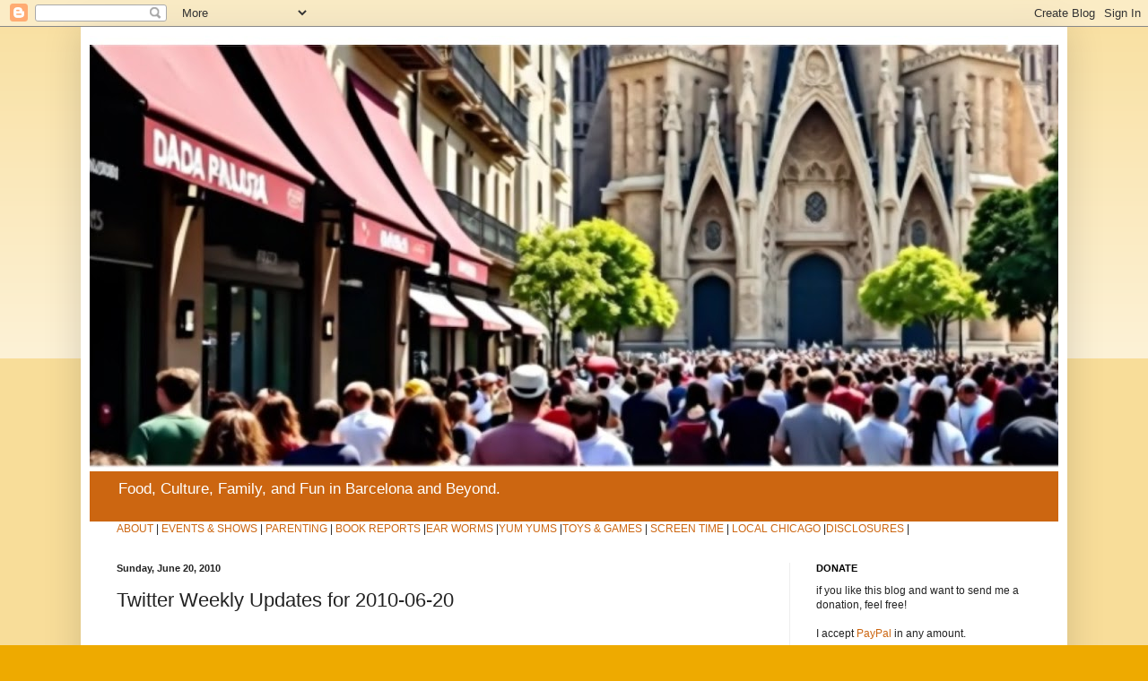

--- FILE ---
content_type: text/html; charset=UTF-8
request_url: https://www.dadapalooza.com/2010/06/twitter-weekly-updates-for-2010-06-20.html
body_size: 26007
content:
<!DOCTYPE html>
<html class='v2' dir='ltr' xmlns='http://www.w3.org/1999/xhtml' xmlns:b='http://www.google.com/2005/gml/b' xmlns:data='http://www.google.com/2005/gml/data' xmlns:expr='http://www.google.com/2005/gml/expr'>
<head>
<link href='https://www.blogger.com/static/v1/widgets/4128112664-css_bundle_v2.css' rel='stylesheet' type='text/css'/>
<script data-sumo-site-id='8835732d241d82a374e6ce0897d78af982b1045a3abe13353072d74b1b6af4e7' src='//load.sumome.com/'></script>
<meta content='width=1100' name='viewport'/>
<meta content='text/html; charset=UTF-8' http-equiv='Content-Type'/>
<meta content='blogger' name='generator'/>
<link href='https://www.dadapalooza.com/favicon.ico' rel='icon' type='image/x-icon'/>
<link href='https://www.dadapalooza.com/2010/06/twitter-weekly-updates-for-2010-06-20.html' rel='canonical'/>
<link rel="alternate" type="application/atom+xml" title="DADaPalooza - Atom" href="https://www.dadapalooza.com/feeds/posts/default" />
<link rel="alternate" type="application/rss+xml" title="DADaPalooza - RSS" href="https://www.dadapalooza.com/feeds/posts/default?alt=rss" />
<link rel="service.post" type="application/atom+xml" title="DADaPalooza - Atom" href="https://www.blogger.com/feeds/6431775138695038050/posts/default" />

<link rel="alternate" type="application/atom+xml" title="DADaPalooza - Atom" href="https://www.dadapalooza.com/feeds/4525729387621678062/comments/default" />
<!--Can't find substitution for tag [blog.ieCssRetrofitLinks]-->
<meta content='https://www.dadapalooza.com/2010/06/twitter-weekly-updates-for-2010-06-20.html' property='og:url'/>
<meta content='Twitter Weekly Updates for 2010-06-20' property='og:title'/>
<meta content='Food, culture, and family in Chicago and beyond.  Written and directed by dad blogger, clown, actor, and husband  (not in that order!) Adam Gertsacov' property='og:description'/>
<title>DADaPalooza: Twitter Weekly Updates for 2010-06-20</title>
<style id='page-skin-1' type='text/css'><!--
/*
-----------------------------------------------
Blogger Template Style
Name:     Simple
Designer: Blogger
URL:      www.blogger.com
----------------------------------------------- */
/* Variable definitions
====================
<Variable name="keycolor" description="Main Color" type="color" default="#66bbdd"/>
<Group description="Page Text" selector="body">
<Variable name="body.font" description="Font" type="font"
default="normal normal 12px Arial, Tahoma, Helvetica, FreeSans, sans-serif"/>
<Variable name="body.text.color" description="Text Color" type="color" default="#222222"/>
</Group>
<Group description="Backgrounds" selector=".body-fauxcolumns-outer">
<Variable name="body.background.color" description="Outer Background" type="color" default="#66bbdd"/>
<Variable name="content.background.color" description="Main Background" type="color" default="#ffffff"/>
<Variable name="header.background.color" description="Header Background" type="color" default="transparent"/>
</Group>
<Group description="Links" selector=".main-outer">
<Variable name="link.color" description="Link Color" type="color" default="#2288bb"/>
<Variable name="link.visited.color" description="Visited Color" type="color" default="#888888"/>
<Variable name="link.hover.color" description="Hover Color" type="color" default="#33aaff"/>
</Group>
<Group description="Blog Title" selector=".header h1">
<Variable name="header.font" description="Font" type="font"
default="normal normal 60px Arial, Tahoma, Helvetica, FreeSans, sans-serif"/>
<Variable name="header.text.color" description="Title Color" type="color" default="#3399bb" />
</Group>
<Group description="Blog Description" selector=".header .description">
<Variable name="description.text.color" description="Description Color" type="color"
default="#777777" />
</Group>
<Group description="Tabs Text" selector=".tabs-inner .widget li a">
<Variable name="tabs.font" description="Font" type="font"
default="normal normal 14px Arial, Tahoma, Helvetica, FreeSans, sans-serif"/>
<Variable name="tabs.text.color" description="Text Color" type="color" default="#999999"/>
<Variable name="tabs.selected.text.color" description="Selected Color" type="color" default="#000000"/>
</Group>
<Group description="Tabs Background" selector=".tabs-outer .PageList">
<Variable name="tabs.background.color" description="Background Color" type="color" default="#f5f5f5"/>
<Variable name="tabs.selected.background.color" description="Selected Color" type="color" default="#eeeeee"/>
</Group>
<Group description="Post Title" selector="h3.post-title, .comments h4">
<Variable name="post.title.font" description="Font" type="font"
default="normal normal 22px Arial, Tahoma, Helvetica, FreeSans, sans-serif"/>
</Group>
<Group description="Date Header" selector=".date-header">
<Variable name="date.header.color" description="Text Color" type="color"
default="#222222"/>
<Variable name="date.header.background.color" description="Background Color" type="color"
default="transparent"/>
<Variable name="date.header.font" description="Text Font" type="font"
default="normal bold 11px Arial, Tahoma, Helvetica, FreeSans, sans-serif"/>
<Variable name="date.header.padding" description="Date Header Padding" type="string" default="inherit"/>
<Variable name="date.header.letterspacing" description="Date Header Letter Spacing" type="string" default="inherit"/>
<Variable name="date.header.margin" description="Date Header Margin" type="string" default="inherit"/>
</Group>
<Group description="Post Footer" selector=".post-footer">
<Variable name="post.footer.text.color" description="Text Color" type="color" default="#666666"/>
<Variable name="post.footer.background.color" description="Background Color" type="color"
default="#f9f9f9"/>
<Variable name="post.footer.border.color" description="Shadow Color" type="color" default="#eeeeee"/>
</Group>
<Group description="Gadgets" selector="h2">
<Variable name="widget.title.font" description="Title Font" type="font"
default="normal bold 11px Arial, Tahoma, Helvetica, FreeSans, sans-serif"/>
<Variable name="widget.title.text.color" description="Title Color" type="color" default="#000000"/>
<Variable name="widget.alternate.text.color" description="Alternate Color" type="color" default="#999999"/>
</Group>
<Group description="Images" selector=".main-inner">
<Variable name="image.background.color" description="Background Color" type="color" default="#ffffff"/>
<Variable name="image.border.color" description="Border Color" type="color" default="#eeeeee"/>
<Variable name="image.text.color" description="Caption Text Color" type="color" default="#222222"/>
</Group>
<Group description="Accents" selector=".content-inner">
<Variable name="body.rule.color" description="Separator Line Color" type="color" default="#eeeeee"/>
<Variable name="tabs.border.color" description="Tabs Border Color" type="color" default="#eeeeee"/>
</Group>
<Variable name="body.background" description="Body Background" type="background"
color="#eeaa00" default="$(color) none repeat scroll top left"/>
<Variable name="body.background.override" description="Body Background Override" type="string" default=""/>
<Variable name="body.background.gradient.cap" description="Body Gradient Cap" type="url"
default="url(https://resources.blogblog.com/blogblog/data/1kt/simple/gradients_light.png)"/>
<Variable name="body.background.gradient.tile" description="Body Gradient Tile" type="url"
default="url(https://resources.blogblog.com/blogblog/data/1kt/simple/body_gradient_tile_light.png)"/>
<Variable name="content.background.color.selector" description="Content Background Color Selector" type="string" default=".content-inner"/>
<Variable name="content.padding" description="Content Padding" type="length" default="10px" min="0" max="100px"/>
<Variable name="content.padding.horizontal" description="Content Horizontal Padding" type="length" default="10px" min="0" max="100px"/>
<Variable name="content.shadow.spread" description="Content Shadow Spread" type="length" default="40px" min="0" max="100px"/>
<Variable name="content.shadow.spread.webkit" description="Content Shadow Spread (WebKit)" type="length" default="5px" min="0" max="100px"/>
<Variable name="content.shadow.spread.ie" description="Content Shadow Spread (IE)" type="length" default="10px" min="0" max="100px"/>
<Variable name="main.border.width" description="Main Border Width" type="length" default="0" min="0" max="10px"/>
<Variable name="header.background.gradient" description="Header Gradient" type="url" default="none"/>
<Variable name="header.shadow.offset.left" description="Header Shadow Offset Left" type="length" default="-1px" min="-50px" max="50px"/>
<Variable name="header.shadow.offset.top" description="Header Shadow Offset Top" type="length" default="-1px" min="-50px" max="50px"/>
<Variable name="header.shadow.spread" description="Header Shadow Spread" type="length" default="1px" min="0" max="100px"/>
<Variable name="header.padding" description="Header Padding" type="length" default="30px" min="0" max="100px"/>
<Variable name="header.border.size" description="Header Border Size" type="length" default="1px" min="0" max="10px"/>
<Variable name="header.bottom.border.size" description="Header Bottom Border Size" type="length" default="0" min="0" max="10px"/>
<Variable name="header.border.horizontalsize" description="Header Horizontal Border Size" type="length" default="0" min="0" max="10px"/>
<Variable name="description.text.size" description="Description Text Size" type="string" default="140%"/>
<Variable name="tabs.margin.top" description="Tabs Margin Top" type="length" default="0" min="0" max="100px"/>
<Variable name="tabs.margin.side" description="Tabs Side Margin" type="length" default="30px" min="0" max="100px"/>
<Variable name="tabs.background.gradient" description="Tabs Background Gradient" type="url"
default="url(https://resources.blogblog.com/blogblog/data/1kt/simple/gradients_light.png)"/>
<Variable name="tabs.border.width" description="Tabs Border Width" type="length" default="1px" min="0" max="10px"/>
<Variable name="tabs.bevel.border.width" description="Tabs Bevel Border Width" type="length" default="1px" min="0" max="10px"/>
<Variable name="post.margin.bottom" description="Post Bottom Margin" type="length" default="25px" min="0" max="100px"/>
<Variable name="image.border.small.size" description="Image Border Small Size" type="length" default="2px" min="0" max="10px"/>
<Variable name="image.border.large.size" description="Image Border Large Size" type="length" default="5px" min="0" max="10px"/>
<Variable name="page.width.selector" description="Page Width Selector" type="string" default=".region-inner"/>
<Variable name="page.width" description="Page Width" type="string" default="auto"/>
<Variable name="main.section.margin" description="Main Section Margin" type="length" default="15px" min="0" max="100px"/>
<Variable name="main.padding" description="Main Padding" type="length" default="15px" min="0" max="100px"/>
<Variable name="main.padding.top" description="Main Padding Top" type="length" default="30px" min="0" max="100px"/>
<Variable name="main.padding.bottom" description="Main Padding Bottom" type="length" default="30px" min="0" max="100px"/>
<Variable name="paging.background"
color="#ffffff"
description="Background of blog paging area" type="background"
default="transparent none no-repeat scroll top center"/>
<Variable name="footer.bevel" description="Bevel border length of footer" type="length" default="0" min="0" max="10px"/>
<Variable name="mobile.background.overlay" description="Mobile Background Overlay" type="string"
default="transparent none repeat scroll top left"/>
<Variable name="mobile.background.size" description="Mobile Background Size" type="string" default="auto"/>
<Variable name="mobile.button.color" description="Mobile Button Color" type="color" default="#ffffff" />
<Variable name="startSide" description="Side where text starts in blog language" type="automatic" default="left"/>
<Variable name="endSide" description="Side where text ends in blog language" type="automatic" default="right"/>
*/
/* Content
----------------------------------------------- */
body {
font: normal normal 12px Arial, Tahoma, Helvetica, FreeSans, sans-serif;
color: #222222;
background: #eeaa00 none repeat scroll top left;
padding: 0 40px 40px 40px;
}
html body .region-inner {
min-width: 0;
max-width: 100%;
width: auto;
}
h2 {
font-size: 22px;
}
a:link {
text-decoration:none;
color: #cc6611;
}
a:visited {
text-decoration:none;
color: #888888;
}
a:hover {
text-decoration:underline;
color: #ff9900;
}
.body-fauxcolumn-outer .fauxcolumn-inner {
background: transparent url(https://resources.blogblog.com/blogblog/data/1kt/simple/body_gradient_tile_light.png) repeat scroll top left;
_background-image: none;
}
.body-fauxcolumn-outer .cap-top {
position: absolute;
z-index: 1;
height: 400px;
width: 100%;
}
.body-fauxcolumn-outer .cap-top .cap-left {
width: 100%;
background: transparent url(https://resources.blogblog.com/blogblog/data/1kt/simple/gradients_light.png) repeat-x scroll top left;
_background-image: none;
}
.content-outer {
-moz-box-shadow: 0 0 40px rgba(0, 0, 0, .15);
-webkit-box-shadow: 0 0 5px rgba(0, 0, 0, .15);
-goog-ms-box-shadow: 0 0 10px #333333;
box-shadow: 0 0 40px rgba(0, 0, 0, .15);
margin-bottom: 1px;
}
.content-inner {
padding: 10px 10px;
}
.content-inner {
background-color: #ffffff;
}
/* Header
----------------------------------------------- */
.header-outer {
background: #cc6611 url(//www.blogblog.com/1kt/simple/gradients_light.png) repeat-x scroll 0 -400px;
_background-image: none;
}
.Header h1 {
font: normal normal 60px Arial, Tahoma, Helvetica, FreeSans, sans-serif;
color: #ffffff;
text-shadow: 1px 2px 3px rgba(0, 0, 0, .2);
}
.Header h1 a {
color: #ffffff;
}
.Header .description {
font-size: 140%;
color: #ffffff;
}
.header-inner .Header .titlewrapper {
padding: 22px 30px;
}
.header-inner .Header .descriptionwrapper {
padding: 0 30px;
}
/* Tabs
----------------------------------------------- */
.tabs-inner .section:first-child {
border-top: 0 solid #eeeeee;
}
.tabs-inner .section:first-child ul {
margin-top: -0;
border-top: 0 solid #eeeeee;
border-left: 0 solid #eeeeee;
border-right: 0 solid #eeeeee;
}
.tabs-inner .widget ul {
background: #f5f5f5 url(https://resources.blogblog.com/blogblog/data/1kt/simple/gradients_light.png) repeat-x scroll 0 -800px;
_background-image: none;
border-bottom: 1px solid #eeeeee;
margin-top: 0;
margin-left: -30px;
margin-right: -30px;
}
.tabs-inner .widget li a {
display: inline-block;
padding: .6em 1em;
font: normal normal 14px Arial, Tahoma, Helvetica, FreeSans, sans-serif;
color: #999999;
border-left: 1px solid #ffffff;
border-right: 1px solid #eeeeee;
}
.tabs-inner .widget li:first-child a {
border-left: none;
}
.tabs-inner .widget li.selected a, .tabs-inner .widget li a:hover {
color: #000000;
background-color: #eeeeee;
text-decoration: none;
}
/* Columns
----------------------------------------------- */
.main-outer {
border-top: 0 solid #eeeeee;
}
.fauxcolumn-left-outer .fauxcolumn-inner {
border-right: 1px solid #eeeeee;
}
.fauxcolumn-right-outer .fauxcolumn-inner {
border-left: 1px solid #eeeeee;
}
/* Headings
----------------------------------------------- */
div.widget > h2,
div.widget h2.title {
margin: 0 0 1em 0;
font: normal bold 11px Arial, Tahoma, Helvetica, FreeSans, sans-serif;
color: #000000;
}
/* Widgets
----------------------------------------------- */
.widget .zippy {
color: #999999;
text-shadow: 2px 2px 1px rgba(0, 0, 0, .1);
}
.widget .popular-posts ul {
list-style: none;
}
/* Posts
----------------------------------------------- */
h2.date-header {
font: normal bold 11px Arial, Tahoma, Helvetica, FreeSans, sans-serif;
}
.date-header span {
background-color: transparent;
color: #222222;
padding: inherit;
letter-spacing: inherit;
margin: inherit;
}
.main-inner {
padding-top: 30px;
padding-bottom: 30px;
}
.main-inner .column-center-inner {
padding: 0 15px;
}
.main-inner .column-center-inner .section {
margin: 0 15px;
}
.post {
margin: 0 0 25px 0;
}
h3.post-title, .comments h4 {
font: normal normal 22px Arial, Tahoma, Helvetica, FreeSans, sans-serif;
margin: .75em 0 0;
}
.post-body {
font-size: 110%;
line-height: 1.4;
position: relative;
}
.post-body img, .post-body .tr-caption-container, .Profile img, .Image img,
.BlogList .item-thumbnail img {
padding: 2px;
background: #ffffff;
border: 1px solid #eeeeee;
-moz-box-shadow: 1px 1px 5px rgba(0, 0, 0, .1);
-webkit-box-shadow: 1px 1px 5px rgba(0, 0, 0, .1);
box-shadow: 1px 1px 5px rgba(0, 0, 0, .1);
}
.post-body img, .post-body .tr-caption-container {
padding: 5px;
}
.post-body .tr-caption-container {
color: #222222;
}
.post-body .tr-caption-container img {
padding: 0;
background: transparent;
border: none;
-moz-box-shadow: 0 0 0 rgba(0, 0, 0, .1);
-webkit-box-shadow: 0 0 0 rgba(0, 0, 0, .1);
box-shadow: 0 0 0 rgba(0, 0, 0, .1);
}
.post-header {
margin: 0 0 1.5em;
line-height: 1.6;
font-size: 90%;
}
.post-footer {
margin: 20px -2px 0;
padding: 5px 10px;
color: #666666;
background-color: #f9f9f9;
border-bottom: 1px solid #eeeeee;
line-height: 1.6;
font-size: 90%;
}
#comments .comment-author {
padding-top: 1.5em;
border-top: 1px solid #eeeeee;
background-position: 0 1.5em;
}
#comments .comment-author:first-child {
padding-top: 0;
border-top: none;
}
.avatar-image-container {
margin: .2em 0 0;
}
#comments .avatar-image-container img {
border: 1px solid #eeeeee;
}
/* Comments
----------------------------------------------- */
.comments .comments-content .icon.blog-author {
background-repeat: no-repeat;
background-image: url([data-uri]);
}
.comments .comments-content .loadmore a {
border-top: 1px solid #999999;
border-bottom: 1px solid #999999;
}
.comments .comment-thread.inline-thread {
background-color: #f9f9f9;
}
.comments .continue {
border-top: 2px solid #999999;
}
/* Accents
---------------------------------------------- */
.section-columns td.columns-cell {
border-left: 1px solid #eeeeee;
}
.blog-pager {
background: transparent none no-repeat scroll top center;
}
.blog-pager-older-link, .home-link,
.blog-pager-newer-link {
background-color: #ffffff;
padding: 5px;
}
.footer-outer {
border-top: 0 dashed #bbbbbb;
}
/* Mobile
----------------------------------------------- */
body.mobile  {
background-size: auto;
}
.mobile .body-fauxcolumn-outer {
background: transparent none repeat scroll top left;
}
.mobile .body-fauxcolumn-outer .cap-top {
background-size: 100% auto;
}
.mobile .content-outer {
-webkit-box-shadow: 0 0 3px rgba(0, 0, 0, .15);
box-shadow: 0 0 3px rgba(0, 0, 0, .15);
}
.mobile .tabs-inner .widget ul {
margin-left: 0;
margin-right: 0;
}
.mobile .post {
margin: 0;
}
.mobile .main-inner .column-center-inner .section {
margin: 0;
}
.mobile .date-header span {
padding: 0.1em 10px;
margin: 0 -10px;
}
.mobile h3.post-title {
margin: 0;
}
.mobile .blog-pager {
background: transparent none no-repeat scroll top center;
}
.mobile .footer-outer {
border-top: none;
}
.mobile .main-inner, .mobile .footer-inner {
background-color: #ffffff;
}
.mobile-index-contents {
color: #222222;
}
.mobile-link-button {
background-color: #cc6611;
}
.mobile-link-button a:link, .mobile-link-button a:visited {
color: #ffffff;
}
.mobile .tabs-inner .section:first-child {
border-top: none;
}
.mobile .tabs-inner .PageList .widget-content {
background-color: #eeeeee;
color: #000000;
border-top: 1px solid #eeeeee;
border-bottom: 1px solid #eeeeee;
}
.mobile .tabs-inner .PageList .widget-content .pagelist-arrow {
border-left: 1px solid #eeeeee;
}

--></style>
<style id='template-skin-1' type='text/css'><!--
body {
min-width: 1100px;
}
.content-outer, .content-fauxcolumn-outer, .region-inner {
min-width: 1100px;
max-width: 1100px;
_width: 1100px;
}
.main-inner .columns {
padding-left: 0px;
padding-right: 300px;
}
.main-inner .fauxcolumn-center-outer {
left: 0px;
right: 300px;
/* IE6 does not respect left and right together */
_width: expression(this.parentNode.offsetWidth -
parseInt("0px") -
parseInt("300px") + 'px');
}
.main-inner .fauxcolumn-left-outer {
width: 0px;
}
.main-inner .fauxcolumn-right-outer {
width: 300px;
}
.main-inner .column-left-outer {
width: 0px;
right: 100%;
margin-left: -0px;
}
.main-inner .column-right-outer {
width: 300px;
margin-right: -300px;
}
#layout {
min-width: 0;
}
#layout .content-outer {
min-width: 0;
width: 800px;
}
#layout .region-inner {
min-width: 0;
width: auto;
}
body#layout div.add_widget {
padding: 8px;
}
body#layout div.add_widget a {
margin-left: 32px;
}
--></style>
<script type='text/javascript'>
        (function(i,s,o,g,r,a,m){i['GoogleAnalyticsObject']=r;i[r]=i[r]||function(){
        (i[r].q=i[r].q||[]).push(arguments)},i[r].l=1*new Date();a=s.createElement(o),
        m=s.getElementsByTagName(o)[0];a.async=1;a.src=g;m.parentNode.insertBefore(a,m)
        })(window,document,'script','https://www.google-analytics.com/analytics.js','ga');
        ga('create', 'UA-17004533-1', 'auto', 'blogger');
        ga('blogger.send', 'pageview');
      </script>
<meta content='https://blogger.googleusercontent.com/img/b/R29vZ2xl/AVvXsEiC1aNYl1N29MzJr1QPC_l3aKiuv2tAYtYfAeAXgc0QKQWZNivwoZ3kNAF8V8TJk-Y4JmaTWp4Hr0Ad-5hW5_TVZhER6Fkc1HFWVLpBhenSFm10p3rEJy6tzlByWH5lDN9-QFvuGqaKNX0/s1600/dadapalooza_fb_cover.jpg' property='og:image'/>
<meta content='4a9be0408cfe7451a9fc1568efc0dfa2fa523bf78ac6037a4d87b51084e1c04a' name='ahrefs-site-verification'>
</meta>
<script language='javascript' src='https://ajax.googleapis.com/ajax/libs/jquery/1.6.4/jquery.min.js' type='text/javascript'></script>
<link href='https://www.blogger.com/dyn-css/authorization.css?targetBlogID=6431775138695038050&amp;zx=9358ff2c-7fca-427f-a40c-116fe30d45d2' media='none' onload='if(media!=&#39;all&#39;)media=&#39;all&#39;' rel='stylesheet'/><noscript><link href='https://www.blogger.com/dyn-css/authorization.css?targetBlogID=6431775138695038050&amp;zx=9358ff2c-7fca-427f-a40c-116fe30d45d2' rel='stylesheet'/></noscript>
<meta name='google-adsense-platform-account' content='ca-host-pub-1556223355139109'/>
<meta name='google-adsense-platform-domain' content='blogspot.com'/>

<!-- data-ad-client=ca-pub-3006824753003172 -->

</head>
<body class='loading'>
<div id='fb-root'></div>
<script async='async' crossorigin='anonymous' defer='defer' src='https://connect.facebook.net/en_US/sdk.js#xfbml=1&version=v6.0&appId=1867562340128814&autoLogAppEvents=1'></script>
<div class='navbar section' id='navbar' name='Navbar'><div class='widget Navbar' data-version='1' id='Navbar1'><script type="text/javascript">
    function setAttributeOnload(object, attribute, val) {
      if(window.addEventListener) {
        window.addEventListener('load',
          function(){ object[attribute] = val; }, false);
      } else {
        window.attachEvent('onload', function(){ object[attribute] = val; });
      }
    }
  </script>
<div id="navbar-iframe-container"></div>
<script type="text/javascript" src="https://apis.google.com/js/platform.js"></script>
<script type="text/javascript">
      gapi.load("gapi.iframes:gapi.iframes.style.bubble", function() {
        if (gapi.iframes && gapi.iframes.getContext) {
          gapi.iframes.getContext().openChild({
              url: 'https://www.blogger.com/navbar/6431775138695038050?po\x3d4525729387621678062\x26origin\x3dhttps://www.dadapalooza.com',
              where: document.getElementById("navbar-iframe-container"),
              id: "navbar-iframe"
          });
        }
      });
    </script><script type="text/javascript">
(function() {
var script = document.createElement('script');
script.type = 'text/javascript';
script.src = '//pagead2.googlesyndication.com/pagead/js/google_top_exp.js';
var head = document.getElementsByTagName('head')[0];
if (head) {
head.appendChild(script);
}})();
</script>
</div></div>
<div class='body-fauxcolumns'>
<div class='fauxcolumn-outer body-fauxcolumn-outer'>
<div class='cap-top'>
<div class='cap-left'></div>
<div class='cap-right'></div>
</div>
<div class='fauxborder-left'>
<div class='fauxborder-right'></div>
<div class='fauxcolumn-inner'>
</div>
</div>
<div class='cap-bottom'>
<div class='cap-left'></div>
<div class='cap-right'></div>
</div>
</div>
</div>
<div class='content'>
<div class='content-fauxcolumns'>
<div class='fauxcolumn-outer content-fauxcolumn-outer'>
<div class='cap-top'>
<div class='cap-left'></div>
<div class='cap-right'></div>
</div>
<div class='fauxborder-left'>
<div class='fauxborder-right'></div>
<div class='fauxcolumn-inner'>
</div>
</div>
<div class='cap-bottom'>
<div class='cap-left'></div>
<div class='cap-right'></div>
</div>
</div>
</div>
<div class='content-outer'>
<div class='content-cap-top cap-top'>
<div class='cap-left'></div>
<div class='cap-right'></div>
</div>
<div class='fauxborder-left content-fauxborder-left'>
<div class='fauxborder-right content-fauxborder-right'></div>
<div class='content-inner'>
<header>
<div class='header-outer'>
<div class='header-cap-top cap-top'>
<div class='cap-left'></div>
<div class='cap-right'></div>
</div>
<div class='fauxborder-left header-fauxborder-left'>
<div class='fauxborder-right header-fauxborder-right'></div>
<div class='region-inner header-inner'>
<div class='header section' id='header' name='Header'><div class='widget Header' data-version='1' id='Header1'>
<div id='header-inner'>
<a href='https://www.dadapalooza.com/' style='display: block'>
<img alt='DADaPalooza' height='486px; ' id='Header1_headerimg' src='https://blogger.googleusercontent.com/img/a/AVvXsEisoWp0pbO3SQZbKWh_tdjVrryNUm7H5DX5Vf00xMHMr6jmEwqdu10Qk9GEv_K3sXECXz44W2HHB3GhljvWqahVu9JvGKeI7i-B27Uav8Yb5xCnrNDqhrDBhSpojK0Xgf7kYQGFDWY6FbqqqJzZrUo2y7Essm2gAgN4uhb7pUOfRAjEto2JtuXKelqxKQ8=s1600' style='display: block' width='1600px; '/>
</a>
<div class='descriptionwrapper'>
<p class='description'><span>Food, Culture, Family, and Fun in Barcelona and Beyond.</span></p>
</div>
</div>
</div></div>
</div>
</div>
<div class='header-cap-bottom cap-bottom'>
<div class='cap-left'></div>
<div class='cap-right'></div>
</div>
</div>
</header>
<div class='tabs-outer'>
<div class='tabs-cap-top cap-top'>
<div class='cap-left'></div>
<div class='cap-right'></div>
</div>
<div class='fauxborder-left tabs-fauxborder-left'>
<div class='fauxborder-right tabs-fauxborder-right'></div>
<div class='region-inner tabs-inner'>
<div class='tabs section' id='crosscol' name='Cross-Column'><div class='widget HTML' data-version='1' id='HTML1'>
<div class='widget-content'>
<a href="https://www.dadapalooza.com/p/about.html">ABOUT</a> | <a href="http://www.dadapalooza.com/search/label/EVENTS">EVENTS & SHOWS</a> | <a href="http://www.dadapalooza.com/search/label/PARENTING">PARENTING</a> | <a href="http://www.dadapalooza.com/search/label/BOOKS">BOOK REPORTS</a> |<a href="http://www.dadapalooza.com/search/label/MUSIC">EAR WORMS</a> |<a href="http://www.dadapalooza.com/search/label/FOOD">YUM YUMS</a> |<a href="http://www.dadapalooza.com/search/label/TOYS">TOYS & GAMES</a> | <a href="http://www.dadapalooza.com/search/label/SCREENTIME">SCREEN TIME</a>  | <a href="http://www.dadapalooza.com/search/label/Chicago">LOCAL CHICAGO</a>  |<a href="http://www.dadapalooza.com/p/disclosures.html">DISCLOSURES</a>  | 
<!-- AddThis Button BEGIN -->
<div class="addthis_toolbox addthis_default_style ">
<a class="addthis_button_facebook_like" fb:like:layout="button_count"></a>
<a class="addthis_button_tweet"></a>
<a class="addthis_button_google_plusone" g:plusone:size="medium"></a>
<a class="addthis_counter addthis_pill_style"></a>
</div>
<script type="text/javascript" src="//s7.addthis.com/js/250/addthis_widget.js#pubid=ra-4f8d919b15c1cf14"></script>
<!-- AddThis Button END -->
</div>
<div class='clear'></div>
</div></div>
<div class='tabs no-items section' id='crosscol-overflow' name='Cross-Column 2'></div>
</div>
</div>
<div class='tabs-cap-bottom cap-bottom'>
<div class='cap-left'></div>
<div class='cap-right'></div>
</div>
</div>
<div class='main-outer'>
<div class='main-cap-top cap-top'>
<div class='cap-left'></div>
<div class='cap-right'></div>
</div>
<div class='fauxborder-left main-fauxborder-left'>
<div class='fauxborder-right main-fauxborder-right'></div>
<div class='region-inner main-inner'>
<div class='columns fauxcolumns'>
<div class='fauxcolumn-outer fauxcolumn-center-outer'>
<div class='cap-top'>
<div class='cap-left'></div>
<div class='cap-right'></div>
</div>
<div class='fauxborder-left'>
<div class='fauxborder-right'></div>
<div class='fauxcolumn-inner'>
</div>
</div>
<div class='cap-bottom'>
<div class='cap-left'></div>
<div class='cap-right'></div>
</div>
</div>
<div class='fauxcolumn-outer fauxcolumn-left-outer'>
<div class='cap-top'>
<div class='cap-left'></div>
<div class='cap-right'></div>
</div>
<div class='fauxborder-left'>
<div class='fauxborder-right'></div>
<div class='fauxcolumn-inner'>
</div>
</div>
<div class='cap-bottom'>
<div class='cap-left'></div>
<div class='cap-right'></div>
</div>
</div>
<div class='fauxcolumn-outer fauxcolumn-right-outer'>
<div class='cap-top'>
<div class='cap-left'></div>
<div class='cap-right'></div>
</div>
<div class='fauxborder-left'>
<div class='fauxborder-right'></div>
<div class='fauxcolumn-inner'>
</div>
</div>
<div class='cap-bottom'>
<div class='cap-left'></div>
<div class='cap-right'></div>
</div>
</div>
<!-- corrects IE6 width calculation -->
<div class='columns-inner'>
<div class='column-center-outer'>
<div class='column-center-inner'>
<div class='main section' id='main' name='Main'><div class='widget Blog' data-version='1' id='Blog1'>
<div class='blog-posts hfeed'>

          <div class="date-outer">
        
<h2 class='date-header'><span>Sunday, June 20, 2010</span></h2>

          <div class="date-posts">
        
<div class='post-outer'>
<div class='post hentry uncustomized-post-template' itemprop='blogPost' itemscope='itemscope' itemtype='http://schema.org/BlogPosting'>
<meta content='6431775138695038050' itemprop='blogId'/>
<meta content='4525729387621678062' itemprop='postId'/>
<a name='4525729387621678062'></a>
<h3 class='post-title entry-title' itemprop='name'>
Twitter Weekly Updates for 2010-06-20
</h3>
<div class='post-header'>
<div class='post-header-line-1'></div>
</div>
<div class='post-body entry-content' id='post-body-4525729387621678062' itemprop='description articleBody'>
<ul class="aktt_tweet_digest"><br/>	<li>RT @<a class="aktt_username" href="http://twitter.com/dada_rocks">dada_rocks</a>: Love the Irony of BP having this sign at their gas stations... <a href="http://twitpic.com/1wbtgx" rel="nofollow">http://twitpic.com/1wbtgx</a> [yesterdays tweet] <a class="aktt_tweet_time" href="http://twitter.com/dadapalooza/statuses/16102197952">#</a></li><br/>	<li>Celtics looking great at the beginning of the second quarter. #<a class="aktt_hashtag" href="http://search.twitter.com/search?q=%23nba">nba</a> #finals #<a class="aktt_hashtag" href="http://search.twitter.com/search?q=%23celtics">celtics</a> <a class="aktt_tweet_time" href="http://twitter.com/dadapalooza/statuses/16109063772">#</a></li><br/>	<li>Paul Pierce is shooting the lights out of the stadium #<a class="aktt_hashtag" href="http://search.twitter.com/search?q=%23nba">nba</a> #celtics #<a class="aktt_hashtag" href="http://search.twitter.com/search?q=%23finals">finals</a> <a class="aktt_tweet_time" href="http://twitter.com/dadapalooza/statuses/16110432968">#</a></li><br/>	<li>RT @<a class="aktt_username" href="http://twitter.com/momomatics">momomatics</a>: RT @<a class="aktt_username" href="http://twitter.com/JimGaffigan">JimGaffigan</a>: Today my 4 year old son told me I was fat.  I just said, &quot;Oh yeah? Well, I slept with your mother&quot;. <a class="aktt_tweet_time" href="http://twitter.com/dadapalooza/statuses/16118468978">#</a></li><br/>	<li>No, *I* want to win a @<a class="aktt_username" href="http://twitter.com/Jabra_US">Jabra_US</a> Cruiser from @<a class="aktt_username" href="http://twitter.com/dada_rocks">dada_rocks</a> &#8211; <a href="http://bit.ly/du4gk0" rel="nofollow">http://bit.ly/du4gk0</a> <a class="aktt_tweet_time" href="http://twitter.com/dadapalooza/statuses/16138114725">#</a></li><br/>	<li>RT @<a class="aktt_username" href="http://twitter.com/kafclown">kafclown</a>: Great  NYTimes article about how being a good dad is macho in Sweden-- <a href="http://nyti.ms/bWcYrK" rel="nofollow">http://nyti.ms/bWcYrK</a> <a class="aktt_tweet_time" href="http://twitter.com/dadapalooza/statuses/16218398485">#</a></li><br/>	<li>My wife has joined the Dobss Ferrian Knitting group.  It sounds a little too close to Branch Davidian for comfort.  :o) <a class="aktt_tweet_time" href="http://twitter.com/dadapalooza/statuses/16224515076">#</a></li><br/>	<li>Shout out to NYC Dad&#39;s Group- who are in USAToday. I didn&#39;t go that day, much to the dismay of personal aggrandizement!  <a href="http://ow.ly/1YJeB" rel="nofollow">http://ow.ly/1YJeB</a> <a class="aktt_tweet_time" href="http://twitter.com/dadapalooza/statuses/16230172105">#</a></li><br/>	<li>The little bear and I are featured in Time Out NYs Gallery of Hunky Papas and their kids.  Go figure!  (We&#39;re #<a class="aktt_hashtag" href="http://search.twitter.com/search?q=%2342">42</a>   <a href="http://ow.ly/1YXyZ" rel="nofollow">http://ow.ly/1YXyZ</a> <a class="aktt_tweet_time" href="http://twitter.com/dadapalooza/statuses/16255383632">#</a></li><br/>	<li>RT @<a class="aktt_username" href="http://twitter.com/kafclown">kafclown</a>: One of the best bloggers on personal finance (Trent Hamm, The Simple Dollar @<a class="aktt_username" href="http://twitter.com/trenttsd">trenttsd</a> ) has a new book!  <a href="http://amzn.to/a5xOR9" rel="nofollow">http://amzn.to/a5xOR9</a> <a class="aktt_tweet_time" href="http://twitter.com/dadapalooza/statuses/16297428417">#</a></li><br/>	<li>So when is the next Celtics game? <a class="aktt_tweet_time" href="http://twitter.com/dadapalooza/statuses/16336815006">#</a></li><br/>	<li>NYTimes: Hummus Catches On in America (as Long as It&#8217;s Flavored) <a href="http://nyti.ms/cNBTqy" rel="nofollow">http://nyti.ms/cNBTqy</a> <a class="aktt_tweet_time" href="http://twitter.com/dadapalooza/statuses/16383985503">#</a></li><br/>	<li>NYTimes: Paternal Bonds, Special and Strange <a href="http://nyti.ms/bO1H9i" rel="nofollow">http://nyti.ms/bO1H9i</a>.                &quot;I have 3 kids&quot; &quot;Oh yeah? I have 4!&quot; <a class="aktt_tweet_time" href="http://twitter.com/dadapalooza/statuses/16384176052">#</a></li><br/>	<li>He went to sleep a lot earlier than normal.  I think it&#39;s because he&#39;s been feeling better, so he ran around all day, and it tired him out. <a class="aktt_tweet_time" href="http://twitter.com/dadapalooza/statuses/16425000053">#</a></li><br/></ul><br/><p class="aktt_credit">Powered by <a href="http://alexking.org/projects/wordpress">Twitter Tools</a></p>
<div style='clear: both;'></div>
</div>
<div class='post-footer'>
<div class='post-footer-line post-footer-line-1'>
<span class='post-author vcard'>
Posted by
<span class='fn' itemprop='author' itemscope='itemscope' itemtype='http://schema.org/Person'>
<meta content='https://www.blogger.com/profile/18133417490948081985' itemprop='url'/>
<a class='g-profile' href='https://www.blogger.com/profile/18133417490948081985' rel='author' title='author profile'>
<span itemprop='name'>DADAPALOOZA</span>
</a>
</span>
</span>
<span class='post-timestamp'>
at
<meta content='https://www.dadapalooza.com/2010/06/twitter-weekly-updates-for-2010-06-20.html' itemprop='url'/>
<a class='timestamp-link' href='https://www.dadapalooza.com/2010/06/twitter-weekly-updates-for-2010-06-20.html' rel='bookmark' title='permanent link'><abbr class='published' itemprop='datePublished' title='2010-06-20T02:34:00-05:00'>2:34&#8239;AM</abbr></a>
</span>
<span class='post-comment-link'>
</span>
<span class='post-icons'>
<span class='item-control blog-admin pid-1398054796'>
<a href='https://www.blogger.com/post-edit.g?blogID=6431775138695038050&postID=4525729387621678062&from=pencil' title='Edit Post'>
<img alt='' class='icon-action' height='18' src='https://resources.blogblog.com/img/icon18_edit_allbkg.gif' width='18'/>
</a>
</span>
</span>
<div class='post-share-buttons goog-inline-block'>
<a class='goog-inline-block share-button sb-email' href='https://www.blogger.com/share-post.g?blogID=6431775138695038050&postID=4525729387621678062&target=email' target='_blank' title='Email This'><span class='share-button-link-text'>Email This</span></a><a class='goog-inline-block share-button sb-blog' href='https://www.blogger.com/share-post.g?blogID=6431775138695038050&postID=4525729387621678062&target=blog' onclick='window.open(this.href, "_blank", "height=270,width=475"); return false;' target='_blank' title='BlogThis!'><span class='share-button-link-text'>BlogThis!</span></a><a class='goog-inline-block share-button sb-twitter' href='https://www.blogger.com/share-post.g?blogID=6431775138695038050&postID=4525729387621678062&target=twitter' target='_blank' title='Share to X'><span class='share-button-link-text'>Share to X</span></a><a class='goog-inline-block share-button sb-facebook' href='https://www.blogger.com/share-post.g?blogID=6431775138695038050&postID=4525729387621678062&target=facebook' onclick='window.open(this.href, "_blank", "height=430,width=640"); return false;' target='_blank' title='Share to Facebook'><span class='share-button-link-text'>Share to Facebook</span></a><a class='goog-inline-block share-button sb-pinterest' href='https://www.blogger.com/share-post.g?blogID=6431775138695038050&postID=4525729387621678062&target=pinterest' target='_blank' title='Share to Pinterest'><span class='share-button-link-text'>Share to Pinterest</span></a>
</div>
</div>
<div class='post-footer-line post-footer-line-2'>
<span class='post-labels'>
</span>
</div>
<div class='post-footer-line post-footer-line-3'>
<span class='post-location'>
</span>
</div>
</div>
</div>
<div class='comments' id='comments'>
<a name='comments'></a>
<h4>No comments:</h4>
<div id='Blog1_comments-block-wrapper'>
<dl class='avatar-comment-indent' id='comments-block'>
</dl>
</div>
<p class='comment-footer'>
<a href='https://www.blogger.com/comment/fullpage/post/6431775138695038050/4525729387621678062' onclick=''>Post a Comment</a>
</p>
</div>
</div>

        </div></div>
      
</div>
<div class='blog-pager' id='blog-pager'>
<span id='blog-pager-newer-link'>
<a class='blog-pager-newer-link' href='https://www.dadapalooza.com/2010/06/new-dad-blog-angry-sahd.html' id='Blog1_blog-pager-newer-link' title='Newer Post'>Newer Post</a>
</span>
<span id='blog-pager-older-link'>
<a class='blog-pager-older-link' href='https://www.dadapalooza.com/2010/06/this-is-just-what-daddy-blogging-is.html' id='Blog1_blog-pager-older-link' title='Older Post'>Older Post</a>
</span>
<a class='home-link' href='https://www.dadapalooza.com/'>Home</a>
</div>
<div class='clear'></div>
<div class='post-feeds'>
<div class='feed-links'>
Subscribe to:
<a class='feed-link' href='https://www.dadapalooza.com/feeds/4525729387621678062/comments/default' target='_blank' type='application/atom+xml'>Post Comments (Atom)</a>
</div>
</div>
</div></div>
</div>
</div>
<div class='column-left-outer'>
<div class='column-left-inner'>
<aside>
</aside>
</div>
</div>
<div class='column-right-outer'>
<div class='column-right-inner'>
<aside>
<div class='sidebar section' id='sidebar-right-1'><div class='widget HTML' data-version='1' id='HTML6'>
<h2 class='title'>DONATE</h2>
<div class='widget-content'>
if you like this blog and want to send me a donation, feel free!<br /><br /> I accept <a href="https://www.paypal.com/paypalme2/adamgertsacov"> PayPal</a> in any amount.<br /><br />

I'm also on Venmo. <a href="http:/www.venmo.com/kafclown">@kafclown</a><br /><br />
If you donate, I will write you a letter of appreciation  (and if it's a lot of moolah, I will write a  blogpost or poem for you on your choice of topic! )<br /><br />

Thanks in advance for your generosity!
</div>
<div class='clear'></div>
</div><div class='widget HTML' data-version='1' id='HTML3'>
<h2 class='title'>INFO</h2>
<div class='widget-content'>
<center><a href="http://www.facebook.com/dadapalooza" target="_blank"><img src="https://lh3.googleusercontent.com/blogger_img_proxy/AEn0k_v_uq1kr_IGSsZAGFpSGICk3JRlw9oaQ1q4SaGD6yuRXqyvLNs6ueUMR0hayoj9j6VIER58UxRZCfaF3OM6nwbWAQz70Ey3l1j0rY61PWCQud6cWKKuDF6NbAh9HoHAr9L6ckINu9dDGeB_=s0-d"></a><br /></center>
<center><a href="http://www.twitter.com/dadapalooza" target="_blank"><img src="https://lh3.googleusercontent.com/blogger_img_proxy/AEn0k_s74yiEP0lHL330nzKrxsyvc16WinntUDebvNlnK-bvbY9Mch7jdaLDl-ZDRR9ccDDfFXq0lVxt42VVi0nCJ9ePCPuZiQb5P0B5iucZxgw4-ULq8d1puPjRevVOotSpZp_ILmg=s0-d"></a></center>
<center><h2><a href="http://www.dadapalooza.com/p/about.html"> <img src="https://lh3.googleusercontent.com/blogger_img_proxy/AEn0k_vlsTdjJzrN--XEKviei66Igcd5MLXghIh_fR3RhusOc22ekTYYKgfvQvYs1IzpCxlJLwWSOgmz7ehLcOw7nBYzecA34NetL7sX04oNFx9FUxZpyOrl1C_hAJqCj6_PBGRb-Aux0_s=s0-d"></a></h2></center>

<h5><a href="https://www.bloglovin.com/blog/6741827/?claim=w3ya6edbhze">Follow my blog with Bloglovin</a></h5>
<a href="https://www.mykidneedsthat.com/best-parental-blogs/" imageanchor="1" style="margin-left: 1em; margin-right: 1em;"><img border="0" data-original-height="161" data-original-width="150" src="https://blogger.googleusercontent.com/img/b/R29vZ2xl/AVvXsEi1oq8InzBsJTWjFVgJhhOxAKP2l5lqwDAmBVwECxotWBi9jGWMoeW3Ih3X7sASp-ssUnognZgUnnqebAIau8OpIVEDx-Qla4K7ZaFVWDdjbbnh5Pd9yhl_baTB3cxOjfHqW5FrP0xWXcA/s1600/award.png" /></a>
<br />
</div>
<div class='clear'></div>
</div><div class='widget Subscribe' data-version='1' id='Subscribe1'>
<div style='white-space:nowrap'>
<div class='widget-content'>
<div class='subscribe-wrapper subscribe-type-POST'>
<div class='subscribe expanded subscribe-type-POST' id='SW_READER_LIST_Subscribe1POST' style='display:none;'>
<div class='top'>
<span class='inner' onclick='return(_SW_toggleReaderList(event, "Subscribe1POST"));'>
<img class='subscribe-dropdown-arrow' src='https://resources.blogblog.com/img/widgets/arrow_dropdown.gif'/>
<img align='absmiddle' alt='' border='0' class='feed-icon' src='https://resources.blogblog.com/img/icon_feed12.png'/>
Posts
</span>
<div class='feed-reader-links'>
<a class='feed-reader-link' href='https://www.netvibes.com/subscribe.php?url=https%3A%2F%2Fwww.dadapalooza.com%2Ffeeds%2Fposts%2Fdefault' target='_blank'>
<img src='https://resources.blogblog.com/img/widgets/subscribe-netvibes.png'/>
</a>
<a class='feed-reader-link' href='https://add.my.yahoo.com/content?url=https%3A%2F%2Fwww.dadapalooza.com%2Ffeeds%2Fposts%2Fdefault' target='_blank'>
<img src='https://resources.blogblog.com/img/widgets/subscribe-yahoo.png'/>
</a>
<a class='feed-reader-link' href='https://www.dadapalooza.com/feeds/posts/default' target='_blank'>
<img align='absmiddle' class='feed-icon' src='https://resources.blogblog.com/img/icon_feed12.png'/>
                  Atom
                </a>
</div>
</div>
<div class='bottom'></div>
</div>
<div class='subscribe' id='SW_READER_LIST_CLOSED_Subscribe1POST' onclick='return(_SW_toggleReaderList(event, "Subscribe1POST"));'>
<div class='top'>
<span class='inner'>
<img class='subscribe-dropdown-arrow' src='https://resources.blogblog.com/img/widgets/arrow_dropdown.gif'/>
<span onclick='return(_SW_toggleReaderList(event, "Subscribe1POST"));'>
<img align='absmiddle' alt='' border='0' class='feed-icon' src='https://resources.blogblog.com/img/icon_feed12.png'/>
Posts
</span>
</span>
</div>
<div class='bottom'></div>
</div>
</div>
<div class='subscribe-wrapper subscribe-type-PER_POST'>
<div class='subscribe expanded subscribe-type-PER_POST' id='SW_READER_LIST_Subscribe1PER_POST' style='display:none;'>
<div class='top'>
<span class='inner' onclick='return(_SW_toggleReaderList(event, "Subscribe1PER_POST"));'>
<img class='subscribe-dropdown-arrow' src='https://resources.blogblog.com/img/widgets/arrow_dropdown.gif'/>
<img align='absmiddle' alt='' border='0' class='feed-icon' src='https://resources.blogblog.com/img/icon_feed12.png'/>
Comments
</span>
<div class='feed-reader-links'>
<a class='feed-reader-link' href='https://www.netvibes.com/subscribe.php?url=https%3A%2F%2Fwww.dadapalooza.com%2Ffeeds%2F4525729387621678062%2Fcomments%2Fdefault' target='_blank'>
<img src='https://resources.blogblog.com/img/widgets/subscribe-netvibes.png'/>
</a>
<a class='feed-reader-link' href='https://add.my.yahoo.com/content?url=https%3A%2F%2Fwww.dadapalooza.com%2Ffeeds%2F4525729387621678062%2Fcomments%2Fdefault' target='_blank'>
<img src='https://resources.blogblog.com/img/widgets/subscribe-yahoo.png'/>
</a>
<a class='feed-reader-link' href='https://www.dadapalooza.com/feeds/4525729387621678062/comments/default' target='_blank'>
<img align='absmiddle' class='feed-icon' src='https://resources.blogblog.com/img/icon_feed12.png'/>
                  Atom
                </a>
</div>
</div>
<div class='bottom'></div>
</div>
<div class='subscribe' id='SW_READER_LIST_CLOSED_Subscribe1PER_POST' onclick='return(_SW_toggleReaderList(event, "Subscribe1PER_POST"));'>
<div class='top'>
<span class='inner'>
<img class='subscribe-dropdown-arrow' src='https://resources.blogblog.com/img/widgets/arrow_dropdown.gif'/>
<span onclick='return(_SW_toggleReaderList(event, "Subscribe1PER_POST"));'>
<img align='absmiddle' alt='' border='0' class='feed-icon' src='https://resources.blogblog.com/img/icon_feed12.png'/>
Comments
</span>
</span>
</div>
<div class='bottom'></div>
</div>
</div>
<div style='clear:both'></div>
</div>
</div>
<div class='clear'></div>
</div><div class='widget AdSense' data-version='1' id='AdSense1'>
<div class='widget-content'>
<script type="text/javascript">
    google_ad_client = "ca-pub-3006824753003172";
    google_ad_host = "ca-host-pub-1556223355139109";
    google_ad_host_channel = "L0001";
    google_ad_slot = "4330098312";
    google_ad_width = 120;
    google_ad_height = 240;
</script>
<!-- dadapalooza_sidebar-right-1_AdSense1_120x240_as -->
<script type="text/javascript"
src="https://pagead2.googlesyndication.com/pagead/show_ads.js">
</script>
<div class='clear'></div>
</div>
</div><div class='widget BlogArchive' data-version='1' id='BlogArchive1'>
<h2>Blog Archive</h2>
<div class='widget-content'>
<div id='ArchiveList'>
<div id='BlogArchive1_ArchiveList'>
<select id='BlogArchive1_ArchiveMenu'>
<option value=''>Blog Archive</option>
<option value='https://www.dadapalooza.com/2025/09/'>September (1)</option>
<option value='https://www.dadapalooza.com/2025/07/'>July (1)</option>
<option value='https://www.dadapalooza.com/2025/04/'>April (1)</option>
<option value='https://www.dadapalooza.com/2025/03/'>March (1)</option>
<option value='https://www.dadapalooza.com/2025/02/'>February (1)</option>
<option value='https://www.dadapalooza.com/2024/09/'>September (1)</option>
<option value='https://www.dadapalooza.com/2024/05/'>May (1)</option>
<option value='https://www.dadapalooza.com/2023/02/'>February (1)</option>
<option value='https://www.dadapalooza.com/2022/07/'>July (1)</option>
<option value='https://www.dadapalooza.com/2022/04/'>April (1)</option>
<option value='https://www.dadapalooza.com/2022/03/'>March (1)</option>
<option value='https://www.dadapalooza.com/2021/11/'>November (1)</option>
<option value='https://www.dadapalooza.com/2021/04/'>April (1)</option>
<option value='https://www.dadapalooza.com/2021/03/'>March (1)</option>
<option value='https://www.dadapalooza.com/2021/01/'>January (2)</option>
<option value='https://www.dadapalooza.com/2020/10/'>October (3)</option>
<option value='https://www.dadapalooza.com/2020/09/'>September (3)</option>
<option value='https://www.dadapalooza.com/2020/08/'>August (2)</option>
<option value='https://www.dadapalooza.com/2020/07/'>July (2)</option>
<option value='https://www.dadapalooza.com/2020/05/'>May (2)</option>
<option value='https://www.dadapalooza.com/2020/04/'>April (4)</option>
<option value='https://www.dadapalooza.com/2020/03/'>March (27)</option>
<option value='https://www.dadapalooza.com/2020/02/'>February (1)</option>
<option value='https://www.dadapalooza.com/2019/12/'>December (1)</option>
<option value='https://www.dadapalooza.com/2019/11/'>November (3)</option>
<option value='https://www.dadapalooza.com/2019/10/'>October (1)</option>
<option value='https://www.dadapalooza.com/2019/09/'>September (2)</option>
<option value='https://www.dadapalooza.com/2019/08/'>August (2)</option>
<option value='https://www.dadapalooza.com/2019/05/'>May (4)</option>
<option value='https://www.dadapalooza.com/2019/04/'>April (2)</option>
<option value='https://www.dadapalooza.com/2019/03/'>March (1)</option>
<option value='https://www.dadapalooza.com/2019/02/'>February (1)</option>
<option value='https://www.dadapalooza.com/2019/01/'>January (3)</option>
<option value='https://www.dadapalooza.com/2018/12/'>December (5)</option>
<option value='https://www.dadapalooza.com/2018/11/'>November (1)</option>
<option value='https://www.dadapalooza.com/2018/10/'>October (5)</option>
<option value='https://www.dadapalooza.com/2018/09/'>September (3)</option>
<option value='https://www.dadapalooza.com/2018/08/'>August (2)</option>
<option value='https://www.dadapalooza.com/2018/07/'>July (6)</option>
<option value='https://www.dadapalooza.com/2018/06/'>June (5)</option>
<option value='https://www.dadapalooza.com/2018/05/'>May (11)</option>
<option value='https://www.dadapalooza.com/2018/04/'>April (5)</option>
<option value='https://www.dadapalooza.com/2018/03/'>March (9)</option>
<option value='https://www.dadapalooza.com/2018/02/'>February (8)</option>
<option value='https://www.dadapalooza.com/2018/01/'>January (2)</option>
<option value='https://www.dadapalooza.com/2017/12/'>December (3)</option>
<option value='https://www.dadapalooza.com/2017/11/'>November (4)</option>
<option value='https://www.dadapalooza.com/2017/10/'>October (7)</option>
<option value='https://www.dadapalooza.com/2017/09/'>September (11)</option>
<option value='https://www.dadapalooza.com/2017/08/'>August (10)</option>
<option value='https://www.dadapalooza.com/2017/07/'>July (4)</option>
<option value='https://www.dadapalooza.com/2017/06/'>June (6)</option>
<option value='https://www.dadapalooza.com/2017/05/'>May (4)</option>
<option value='https://www.dadapalooza.com/2017/04/'>April (9)</option>
<option value='https://www.dadapalooza.com/2017/03/'>March (20)</option>
<option value='https://www.dadapalooza.com/2017/02/'>February (6)</option>
<option value='https://www.dadapalooza.com/2017/01/'>January (4)</option>
<option value='https://www.dadapalooza.com/2016/12/'>December (9)</option>
<option value='https://www.dadapalooza.com/2016/11/'>November (6)</option>
<option value='https://www.dadapalooza.com/2016/10/'>October (2)</option>
<option value='https://www.dadapalooza.com/2016/09/'>September (1)</option>
<option value='https://www.dadapalooza.com/2016/08/'>August (4)</option>
<option value='https://www.dadapalooza.com/2016/07/'>July (5)</option>
<option value='https://www.dadapalooza.com/2016/06/'>June (6)</option>
<option value='https://www.dadapalooza.com/2016/05/'>May (7)</option>
<option value='https://www.dadapalooza.com/2016/04/'>April (10)</option>
<option value='https://www.dadapalooza.com/2016/03/'>March (15)</option>
<option value='https://www.dadapalooza.com/2016/02/'>February (5)</option>
<option value='https://www.dadapalooza.com/2016/01/'>January (2)</option>
<option value='https://www.dadapalooza.com/2015/12/'>December (6)</option>
<option value='https://www.dadapalooza.com/2015/11/'>November (1)</option>
<option value='https://www.dadapalooza.com/2015/10/'>October (5)</option>
<option value='https://www.dadapalooza.com/2015/09/'>September (6)</option>
<option value='https://www.dadapalooza.com/2015/08/'>August (2)</option>
<option value='https://www.dadapalooza.com/2015/07/'>July (6)</option>
<option value='https://www.dadapalooza.com/2015/06/'>June (7)</option>
<option value='https://www.dadapalooza.com/2015/05/'>May (12)</option>
<option value='https://www.dadapalooza.com/2015/04/'>April (17)</option>
<option value='https://www.dadapalooza.com/2015/03/'>March (18)</option>
<option value='https://www.dadapalooza.com/2015/02/'>February (6)</option>
<option value='https://www.dadapalooza.com/2015/01/'>January (4)</option>
<option value='https://www.dadapalooza.com/2014/12/'>December (3)</option>
<option value='https://www.dadapalooza.com/2014/11/'>November (4)</option>
<option value='https://www.dadapalooza.com/2014/10/'>October (1)</option>
<option value='https://www.dadapalooza.com/2014/09/'>September (1)</option>
<option value='https://www.dadapalooza.com/2014/07/'>July (1)</option>
<option value='https://www.dadapalooza.com/2014/06/'>June (2)</option>
<option value='https://www.dadapalooza.com/2014/05/'>May (3)</option>
<option value='https://www.dadapalooza.com/2014/04/'>April (2)</option>
<option value='https://www.dadapalooza.com/2014/02/'>February (4)</option>
<option value='https://www.dadapalooza.com/2014/01/'>January (1)</option>
<option value='https://www.dadapalooza.com/2013/12/'>December (1)</option>
<option value='https://www.dadapalooza.com/2013/11/'>November (8)</option>
<option value='https://www.dadapalooza.com/2013/10/'>October (6)</option>
<option value='https://www.dadapalooza.com/2013/09/'>September (1)</option>
<option value='https://www.dadapalooza.com/2013/08/'>August (1)</option>
<option value='https://www.dadapalooza.com/2013/07/'>July (1)</option>
<option value='https://www.dadapalooza.com/2013/06/'>June (5)</option>
<option value='https://www.dadapalooza.com/2013/05/'>May (6)</option>
<option value='https://www.dadapalooza.com/2013/04/'>April (5)</option>
<option value='https://www.dadapalooza.com/2013/03/'>March (6)</option>
<option value='https://www.dadapalooza.com/2013/02/'>February (6)</option>
<option value='https://www.dadapalooza.com/2013/01/'>January (4)</option>
<option value='https://www.dadapalooza.com/2012/12/'>December (1)</option>
<option value='https://www.dadapalooza.com/2012/11/'>November (1)</option>
<option value='https://www.dadapalooza.com/2012/10/'>October (9)</option>
<option value='https://www.dadapalooza.com/2012/08/'>August (3)</option>
<option value='https://www.dadapalooza.com/2012/06/'>June (3)</option>
<option value='https://www.dadapalooza.com/2012/05/'>May (4)</option>
<option value='https://www.dadapalooza.com/2012/04/'>April (2)</option>
<option value='https://www.dadapalooza.com/2012/03/'>March (3)</option>
<option value='https://www.dadapalooza.com/2012/02/'>February (7)</option>
<option value='https://www.dadapalooza.com/2012/01/'>January (2)</option>
<option value='https://www.dadapalooza.com/2011/12/'>December (4)</option>
<option value='https://www.dadapalooza.com/2011/11/'>November (3)</option>
<option value='https://www.dadapalooza.com/2011/10/'>October (5)</option>
<option value='https://www.dadapalooza.com/2011/07/'>July (1)</option>
<option value='https://www.dadapalooza.com/2011/06/'>June (2)</option>
<option value='https://www.dadapalooza.com/2011/05/'>May (5)</option>
<option value='https://www.dadapalooza.com/2011/04/'>April (5)</option>
<option value='https://www.dadapalooza.com/2011/03/'>March (2)</option>
<option value='https://www.dadapalooza.com/2011/02/'>February (8)</option>
<option value='https://www.dadapalooza.com/2011/01/'>January (2)</option>
<option value='https://www.dadapalooza.com/2010/12/'>December (1)</option>
<option value='https://www.dadapalooza.com/2010/11/'>November (2)</option>
<option value='https://www.dadapalooza.com/2010/10/'>October (5)</option>
<option value='https://www.dadapalooza.com/2010/09/'>September (2)</option>
<option value='https://www.dadapalooza.com/2010/08/'>August (5)</option>
<option value='https://www.dadapalooza.com/2010/07/'>July (5)</option>
<option value='https://www.dadapalooza.com/2010/06/'>June (11)</option>
<option value='https://www.dadapalooza.com/2010/05/'>May (5)</option>
</select>
</div>
</div>
<div class='clear'></div>
</div>
</div><div class='widget HTML' data-version='1' id='HTML2'>
<div class='widget-content'>
<a class="twitter-timeline" href="https://twitter.com/dadapalooza" data-widget-id="303551783551254528">Tweets by @dadapalooza</a>
<script>!function(d,s,id){var js,fjs=d.getElementsByTagName(s)[0];if(!d.getElementById(id)){js=d.createElement(s);js.id=id;js.src="//platform.twitter.com/widgets.js";fjs.parentNode.insertBefore(js,fjs);}}(document,"script","twitter-wjs");</script>
</div>
<div class='clear'></div>
</div><div class='widget BlogList' data-version='1' id='BlogList1'>
<h2 class='title'>Dad Bloggers</h2>
<div class='widget-content'>
<div class='blog-list-container' id='BlogList1_container'>
<ul id='BlogList1_blogs'>
<li style='display: block;'>
<div class='blog-icon'>
<img data-lateloadsrc='https://lh3.googleusercontent.com/blogger_img_proxy/AEn0k_stxxv2XFEOJeqGHhzy4St826fNE7vO-IoHCCe9UNaUiWThAa7l49JTzDRaTvnuUtO9Rj_jTQ10JmZWHwA9reIMcfzMVqfbWdY=s16-w16-h16' height='16' width='16'/>
</div>
<div class='blog-content'>
<div class='blog-title'>
<a href='https://goodmenproject.com/' target='_blank'>
The Good Men Project</a>
</div>
<div class='item-content'>
<span class='item-title'>
<a href='https://goodmenproject.com/featured-content/brain-rot-risks-for-children/' target='_blank'>
Brain Rot Risks for Children
</a>
</span>

                      -
                    
<span class='item-snippet'>


We&#8217;ve known about brain rot for ages. But now the research is in and people 
are talking about it more.

The post Brain Rot Risks for Children appeared fir...
</span>
<div class='item-time'>
1 hour ago
</div>
</div>
</div>
<div style='clear: both;'></div>
</li>
<li style='display: block;'>
<div class='blog-icon'>
<img data-lateloadsrc='https://lh3.googleusercontent.com/blogger_img_proxy/AEn0k_uuIJETBLEVE3jE9Tn7T2JFx6Dsx2Nf7aN5bf-ha8ALcs9d9YG3Sq8B-n2Aj6y_Vov_qkpdgVsXAAHto8rb28_ybbOFFYIZcBZwew=s16-w16-h16' height='16' width='16'/>
</div>
<div class='blog-content'>
<div class='blog-title'>
<a href='https://staceyrobinsmith.com/' target='_blank'>
A Dad In The Burbs</a>
</div>
<div class='item-content'>
<span class='item-title'>
<a href='https://staceyrobinsmith.com/farewell-my-friends/' target='_blank'>
Farewell My Friends
</a>
</span>

                      -
                    
<span class='item-snippet'>


After many years of sharing stories, ideas, and adventures on 
staceyrobinsmith.com, I&#8217;ve made the difficult decision to close this 
chapter and shut down ...
</span>
<div class='item-time'>
3 days ago
</div>
</div>
</div>
<div style='clear: both;'></div>
</li>
<li style='display: block;'>
<div class='blog-icon'>
<img data-lateloadsrc='https://lh3.googleusercontent.com/blogger_img_proxy/AEn0k_vYNApnxxcOuds3vN0P7U91XxFUWmmr9bDcQT1yL0fhtZ7-375dN3ytn5u1d1oNxCkA-qJhQ2YSXGYHGF5OWRkXYPB0TPQ=s16-w16-h16' height='16' width='16'/>
</div>
<div class='blog-content'>
<div class='blog-title'>
<a href='https://indyschild.com' target='_blank'>
Indy's Child Parenting Magazine</a>
</div>
<div class='item-content'>
<span class='item-title'>
<a href='https://indyschild.com/free-youth-tickets-to-the-lume-indianapolis-during-winter-break-2025/' target='_blank'>
Free Youth Tickets to THE LUME Indianapolis During Winter Break 2025
</a>
</span>

                      -
                    
<span class='item-snippet'>


Looking for an indoor winter break outing the whole family will enjoy? From 
December 21 to 29, 2025, Newfields is offering a special deal at THE LUME 
Ind...
</span>
<div class='item-time'>
6 days ago
</div>
</div>
</div>
<div style='clear: both;'></div>
</li>
<li style='display: block;'>
<div class='blog-icon'>
<img data-lateloadsrc='https://lh3.googleusercontent.com/blogger_img_proxy/AEn0k_s2RFDrFiMgcUY7Qz9bzLoim6CV33qZ4W5-beabFCx2hYpWkh28B8p7EuXxWGE3Wlbtvhdc4M4o3hk7i9MyqTb5v4-dRMtcdpzK=s16-w16-h16' height='16' width='16'/>
</div>
<div class='blog-content'>
<div class='blog-title'>
<a href='https://thejasongreene.com' target='_blank'>
One Good Dad</a>
</div>
<div class='item-content'>
<span class='item-title'>
<a href='https://thejasongreene.com/habana-compas-dance-company/' target='_blank'>
Habana Compas Dance Company Combines Flamenco, Afro-Cuban, and Contemporary 
Dance into One Thrilling Performance
</a>
</span>

                      -
                    
<span class='item-snippet'>
My shirt stuck to my sweaty body as I entered the home of the Habana Compas 
Dance Company. The weather outside was in the low 90s, and my photography 
group...
</span>
<div class='item-time'>
1 week ago
</div>
</div>
</div>
<div style='clear: both;'></div>
</li>
<li style='display: block;'>
<div class='blog-icon'>
<img data-lateloadsrc='https://lh3.googleusercontent.com/blogger_img_proxy/AEn0k_s11KQhMsD2dXDfjl4e_Wx4mBX5c-wdrgJs_gPk6OQNzl_xHtdyYylg5Y8IpJjYnTbXjzs4SjKvDbwg_XMh2fqO22rebd_SEGRr=s16-w16-h16' height='16' width='16'/>
</div>
<div class='blog-content'>
<div class='blog-title'>
<a href='https://daddysgrounded.com/' target='_blank'>
Daddy's Grounded</a>
</div>
<div class='item-content'>
<span class='item-title'>
<a href='https://daddysgrounded.com/royal-princess-named-worlds-best-culinary-cruise-ship/' target='_blank'>
Royal Princess Named &#8220;World&#8217;s Best Culinary Cruise Ship&#8221;
</a>
</span>

                      -
                    
<span class='item-snippet'>


Princess Cruises&#8217; Royal Princess has been named the World&#8217;s Best Culinary 
Cruise Ship at the 2025 World Culinary Awards, earning recognition for its 
elev...
</span>
<div class='item-time'>
2 months ago
</div>
</div>
</div>
<div style='clear: both;'></div>
</li>
<li style='display: block;'>
<div class='blog-icon'>
<img data-lateloadsrc='https://lh3.googleusercontent.com/blogger_img_proxy/AEn0k_t4yGY-mOPAfTIHOkrV2UjZCxwBSpzkC21LHVd4X9CC4MdxOCX2ZW6YDy2iSunyQq8C-AVI8IXYMk5o7nyq9VlJrUP0V_2DUw=s16-w16-h16' height='16' width='16'/>
</div>
<div class='blog-content'>
<div class='blog-title'>
<a href='https://gofatherhood.com/' target='_blank'>
GoFatherhood&#174;</a>
</div>
<div class='item-content'>
<span class='item-title'>
<a href='https://gofatherhood.com/2025/08/insanely-fast-boats-at-lake-of-the-ozarks-shootout-2025/' target='_blank'>
Insanely Fast Boats at Lake of the Ozarks Shootout 2025
</a>
</span>

                      -
                    
<span class='item-snippet'>
[image: lake of the ozarks shootout 2025 speedboat race missouri]

This is the weekend of the 37th Annual Lake of the Ozarks Shootout, also 
known as the Lt....
</span>
<div class='item-time'>
4 months ago
</div>
</div>
</div>
<div style='clear: both;'></div>
</li>
<li style='display: block;'>
<div class='blog-icon'>
<img data-lateloadsrc='https://lh3.googleusercontent.com/blogger_img_proxy/AEn0k_tMdea1rcXkLn-Eit6RcsmRT1615AwpgKEZ9qNwHc9CnMTqEWugfdrW0bKEh2b94uHnv6Z8NH2FcugnbKwhByRV9d63WMEjt--hHXxz4Q=s16-w16-h16' height='16' width='16'/>
</div>
<div class='blog-content'>
<div class='blog-title'>
<a href='https://www.rickontherocks.com/' target='_blank'>
Rick On the Rocks</a>
</div>
<div class='item-content'>
<span class='item-title'>
<a href='https://www.rickontherocks.com/swimming-pool-electrical-safety-why-it-is-always-essential/' target='_blank'>
Swimming Pool Electrical Safety: Why It Is Always Essential
</a>
</span>

                      -
                    
<span class='item-snippet'>


A swimming pool is meant to be a source of relaxation, not risk. But when 
electricity enters the equation, the stakes change. Water and power don&#8217;t 
mix w...
</span>
<div class='item-time'>
4 months ago
</div>
</div>
</div>
<div style='clear: both;'></div>
</li>
<li style='display: block;'>
<div class='blog-icon'>
<img data-lateloadsrc='https://lh3.googleusercontent.com/blogger_img_proxy/AEn0k_vXWipxEae0ejnpl-XGGecYYec84R-QrLvF_-iMdK7t8slkP2PXgIrW-1zQk-LlJ2GB4nTZkMFBtE43Ym_I3jgY-Z2FDYOfJjA=s16-w16-h16' height='16' width='16'/>
</div>
<div class='blog-content'>
<div class='blog-title'>
<a href='https://www.going-dad.com/' target='_blank'>
Going Dad</a>
</div>
<div class='item-content'>
<span class='item-title'>
<a href='https://www.going-dad.com/2025/05/27/the-hidden-costs-of-dehydration-in-the-office/' target='_blank'>
The Hidden Costs of Dehydration in the Office
</a>
</span>

                      -
                    
<span class='item-snippet'>


While much is said about productivity, ergonomics, and workplace wellness, 
one often-overlooked factor can quietly erode employee performance and 
health&#8212;...
</span>
<div class='item-time'>
6 months ago
</div>
</div>
</div>
<div style='clear: both;'></div>
</li>
<li style='display: block;'>
<div class='blog-icon'>
<img data-lateloadsrc='https://lh3.googleusercontent.com/blogger_img_proxy/AEn0k_u9On_bdQavlaBNy6OTWMrpo0UTVHML3yizSnellmkfo6xHdb81wMUuM1retQxNpzsJeulD_uWo21tFf7oC4ACoKd2NL4dExdY=s16-w16-h16' height='16' width='16'/>
</div>
<div class='blog-content'>
<div class='blog-title'>
<a href='https://citydadsgroup.com/' target='_blank'>
City Dads Group</a>
</div>
<div class='item-content'>
<span class='item-title'>
<a href='https://citydadsgroup.com/the-last-late-show-with-my-father/?utm_source=rss&utm_medium=rss&utm_campaign=the-last-late-show-with-my-father' target='_blank'>
Watching that Last Late Show with My Father
</a>
</span>

                      -
                    
<span class='item-snippet'>
My father left when I was 6 years old. The age my son is now. I don't 
remember my father leaving. I remember him watching the Late Show.
</span>
<div class='item-time'>
10 months ago
</div>
</div>
</div>
<div style='clear: both;'></div>
</li>
<li style='display: block;'>
<div class='blog-icon'>
<img data-lateloadsrc='https://lh3.googleusercontent.com/blogger_img_proxy/AEn0k_vIxedYDvbrnpAScpMiFYr6MTUudNNT8_C1T6iK67ek8zhPAKLDSucExLjc4_O3BdAGLAXN6RvLTASwK_DnSLJYEFCtRQ=s16-w16-h16' height='16' width='16'/>
</div>
<div class='blog-content'>
<div class='blog-title'>
<a href='https://dadarocks.com' target='_blank'>
DaDa Rocks!</a>
</div>
<div class='item-content'>
<span class='item-title'>
<a href='https://dadarocks.com/2024/12/26/a-wicked-new-years-eve-celebration/' target='_blank'>
A Wicked New Years Eve Celebration
</a>
</span>

                      -
                    
<span class='item-snippet'>
</span>
<div class='item-time'>
11 months ago
</div>
</div>
</div>
<div style='clear: both;'></div>
</li>
<li style='display: block;'>
<div class='blog-icon'>
<img data-lateloadsrc='https://lh3.googleusercontent.com/blogger_img_proxy/AEn0k_ubPSTlaUSUnW-uqMGF_rM3VWVa_Ku4-pJgIzTpHolG_iQ-R5DV67HD6xfANqmGKe6L8r_kr_ickbSz6z_G2bdgBFWI5UEGyx3W=s16-w16-h16' height='16' width='16'/>
</div>
<div class='blog-content'>
<div class='blog-title'>
<a href='https://papadoespreach.com' target='_blank'>
Papa Does Preach</a>
</div>
<div class='item-content'>
<span class='item-title'>
<a href='https://papadoespreach.com/sex-video/muzhik-poluchil-ot-tolstoj-sosedki-minet-vyjdya-pokurit-v-podezd/' target='_blank'>
Мужик получил от толстой соседки минет, выйдя покурить в подъезд
</a>
</span>

                      -
                    
<span class='item-snippet'>


Симпатичная толстая баба никогда не отказывает себе в удовольствии 
перепихнуться с каким-нибудь симпатичным парнем. Вот и сегодня она увидела 
своего сосе...
</span>
<div class='item-time'>
1 year ago
</div>
</div>
</div>
<div style='clear: both;'></div>
</li>
<li style='display: block;'>
<div class='blog-icon'>
<img data-lateloadsrc='https://lh3.googleusercontent.com/blogger_img_proxy/AEn0k_spm-rVlme8782ERrfe8bVKCDVSj6RIdoOpPsOW0F8VF-p8d31KUxFDRfz5O-z7TXBajVHg_EGRodsX6Tjw4njS=s16-w16-h16' height='16' width='16'/>
</div>
<div class='blog-content'>
<div class='blog-title'>
<a href='https://follow.it/always-home-and-uncool' target='_blank'>
Always Home and Uncool</a>
</div>
<div class='item-content'>
<span class='item-title'>
<a href='https://follow.it/' target='_blank'>
PLEASE UPDATE THE RSS FEED
</a>
</span>

                      -
                    
<span class='item-snippet'>


The RSS feed URL you're currently using 
https://follow.it/always-home-and-uncool will stop working shortly. Please 
add /rss at the and of the URL, so tha...
</span>
<div class='item-time'>
1 year ago
</div>
</div>
</div>
<div style='clear: both;'></div>
</li>
<li style='display: block;'>
<div class='blog-icon'>
<img data-lateloadsrc='https://lh3.googleusercontent.com/blogger_img_proxy/AEn0k_t6swWv2nuHnDV8xpAunrDE_yT7KDp-YG-j9SuvoS1nO4MZX2o02iWC2yT_Q10zTLFGYSMaZY98HRn67P0JpaxTYOxujNn7Ig=s16-w16-h16' height='16' width='16'/>
</div>
<div class='blog-content'>
<div class='blog-title'>
<a href='https://dadandburied.com/' target='_blank'>
Dad and Buried</a>
</div>
<div class='item-content'>
<span class='item-title'>
<a href='https://dadandburied.com/2024/01/30/dad-truths-available-for-pre-order-today/' target='_blank'>
DAD TRUTHS: AVAILABLE FOR PRE-ORDER TODAY
</a>
</span>

                      -
                    
<span class='item-snippet'>


As you may know, I have a book coming out on April 2nd. It&#8217;s called Dad 
Truths: The Good, The Bad, and The Exhausting from the Frontlines of 
Parenting. Y...
</span>
<div class='item-time'>
1 year ago
</div>
</div>
</div>
<div style='clear: both;'></div>
</li>
<li style='display: block;'>
<div class='blog-icon'>
<img data-lateloadsrc='https://lh3.googleusercontent.com/blogger_img_proxy/AEn0k_uyVa7hT3RrZGSohe4pS4gvIBc5e3i2Aw_r4oeazbm3t6tAA-CF_ulIrs3f9wru7lBUAzBpq6x8fYSHb1b59bczAiZ6msoaQSiysKFH7B18mA=s16-w16-h16' height='16' width='16'/>
</div>
<div class='blog-content'>
<div class='blog-title'>
<a href='https://www.sleepingontheedge.com/' target='_blank'>
Sleeping on the Edge</a>
</div>
<div class='item-content'>
<span class='item-title'>
<a href='https://www.sleepingontheedge.com/2023/12/29/the-interview/' target='_blank'>
The Interview
</a>
</span>

                      -
                    
<span class='item-snippet'>


Amanda stood in the middle of the hallway and watched the double doors 
close. She could see the doctor through the narrow glass window walking 
back to hi...
</span>
<div class='item-time'>
1 year ago
</div>
</div>
</div>
<div style='clear: both;'></div>
</li>
<li style='display: block;'>
<div class='blog-icon'>
<img data-lateloadsrc='https://lh3.googleusercontent.com/blogger_img_proxy/AEn0k_uJBtSaTi0WIHDX790_LdjMt3w_2uC01mJI4kjx0nDwPTmZI__b7JKcBh9IGKbrDqri5ksnBae965H76iVrvA=s16-w16-h16' height='16' width='16'/>
</div>
<div class='blog-content'>
<div class='blog-title'>
<a href='https://owtk.com/' target='_blank'>
Out With The Kids</a>
</div>
<div class='item-content'>
<span class='item-title'>
<a href='https://owtk.com/2023/09/when-did-we-get-so-tired/' target='_blank'>
When Did We Get So Tired
</a>
</span>

                      -
                    
<span class='item-snippet'>


To call the past 18 months &#8220;rough&#8221; would be a bit of an understatement. But 
then again, so many have had it so worse. I try not to complain, at least 
not...
</span>
<div class='item-time'>
2 years ago
</div>
</div>
</div>
<div style='clear: both;'></div>
</li>
<li style='display: block;'>
<div class='blog-icon'>
<img data-lateloadsrc='https://lh3.googleusercontent.com/blogger_img_proxy/AEn0k_sh8gpeo3A9XYrUPxaMHZs8NJejD0n0AHg80UYRTJcdAh4hIzneAl7GIo6Gmmj0fr2NwBV_o4mlroiejF2EiZ_jiVhu0PeLyUh-uywD=s16-w16-h16' height='16' width='16'/>
</div>
<div class='blog-content'>
<div class='blog-title'>
<a href='https://www.guyandtheblog.com/' target='_blank'>
Guy and the Blog</a>
</div>
<div class='item-content'>
<span class='item-title'>
<a href='https://www.guyandtheblog.com/great-pet-gear-treats-and-more-for-summer-and-beyond/' target='_blank'>
Great Pet Gear, Treats, and More for Summer and Beyond
</a>
</span>

                      -
                    
<span class='item-snippet'>


This pet gear post is sponsored by BabbleBoxx. The summer of 2022 is going 
fast, so check out the latest&#8230;

The post Great Pet Gear, Treats, and More for S...
</span>
<div class='item-time'>
3 years ago
</div>
</div>
</div>
<div style='clear: both;'></div>
</li>
<li style='display: block;'>
<div class='blog-icon'>
<img data-lateloadsrc='https://lh3.googleusercontent.com/blogger_img_proxy/AEn0k_sSBga0qDPkDMv1PG9WGvfztyN2hcHm8FHieI1UJGscgfDjii5z067CI2fVJfRm8x1mKWzFW-XX1AkBb-guauc=s16-w16-h16' height='16' width='16'/>
</div>
<div class='blog-content'>
<div class='blog-title'>
<a href='https://dad2.com' target='_blank'>
Dad 2.0 Summit</a>
</div>
<div class='item-content'>
<span class='item-title'>
<a href='https://dad2.com/2022/03/28/episode-118-opportunity-cost-of-unfortunate-phlegm/' target='_blank'>
Episode 118: Opportunity Cost of Unfortunate Phlegm
</a>
</span>

                      -
                    
<span class='item-snippet'>
Felice Primavera! As we celebrate the first week of Spring 2022 and bring 
Season 4 of the podcast to a close, we look back at the many high points, 
of both...
</span>
<div class='item-time'>
3 years ago
</div>
</div>
</div>
<div style='clear: both;'></div>
</li>
<li style='display: block;'>
<div class='blog-icon'>
<img data-lateloadsrc='https://lh3.googleusercontent.com/blogger_img_proxy/AEn0k_vj-8Ohnvo7fr2S2vG-nEQQKbmuLiGfzo-a_XylbwGxDO4yNgh3sNz-G2Wy_KLIwTxWAorErgRVzDunIc4uW4kNWmvXId2CS47XbvBAbUp2=s16-w16-h16' height='16' width='16'/>
</div>
<div class='blog-content'>
<div class='blog-title'>
<a href='https://birthedintofatherhood.com' target='_blank'>
Birthed Into Fatherhood</a>
</div>
<div class='item-content'>
<span class='item-title'>
<a href='https://birthedintofatherhood.com/2021/08/19/how-to-shoot-a-big-buck-this-season/' target='_blank'>
How to Shoot a Big Buck this Season!
</a>
</span>

                      -
                    
<span class='item-snippet'>
It would be awfully tempting to read all of the deer-behavior and big-buck 
hunting articles on social media and magazines and conclude that many 
record-cla...
</span>
<div class='item-time'>
4 years ago
</div>
</div>
</div>
<div style='clear: both;'></div>
</li>
<li style='display: block;'>
<div class='blog-icon'>
<img data-lateloadsrc='https://lh3.googleusercontent.com/blogger_img_proxy/AEn0k_uiCXBO-Fm5Xj7nrVJ5x3d4hIFwHf9crwq8wyx7LzgWQeC9isI4IiDhj5zLV1w4yrB-OW9YxTOjakR5rsX6Nzq_Oy8U00hhU7WbuqM=s16-w16-h16' height='16' width='16'/>
</div>
<div class='blog-content'>
<div class='blog-title'>
<a href='http://www.therockfather.com' target='_blank'>
THE ROCK FATHER&#8482; Magazine</a>
</div>
<div class='item-content'>
<span class='item-title'>
<a href='http://www.therockfather.com/lifestyle/homeandgarden/forthehome/item/6705-tips-to-help-you-spend-the-perfect-summer-weekend-with-your-kids' target='_blank'>
Tips to Help You Spend the Perfect Summer Weekend With Your Kids
</a>
</span>

                      -
                    
<span class='item-snippet'>
[image: Tips to Help You Spend the Perfect Summer Weekend With Your Kids]

With summer right around the corner, you may be wondering how you can take 
advant...
</span>
<div class='item-time'>
4 years ago
</div>
</div>
</div>
<div style='clear: both;'></div>
</li>
<li style='display: block;'>
<div class='blog-icon'>
<img data-lateloadsrc='https://lh3.googleusercontent.com/blogger_img_proxy/AEn0k_tqwGYtG2kHgdNQWG529YOomRP3db2h4PQVMVE53Gnzh3kMXtXT-kfA5csDPh7-4QVYebWUqX3KgIWbfYaabI-GjaW8lrCUYfxZYQs=s16-w16-h16' height='16' width='16'/>
</div>
<div class='blog-content'>
<div class='blog-title'>
<a href='https://fandads.blogspot.com/' target='_blank'>
Fandads</a>
</div>
<div class='item-content'>
<span class='item-title'>
<a href='https://fandads.blogspot.com/2021/05/the-rugrats-are-coming-home.html' target='_blank'>
The Rugrats are coming home!
</a>
</span>

                      -
                    
<span class='item-snippet'>


*Disclaimer: The Fandads received a copy of the Rugrats: The Complete 
Series to giveaway in exchange for promoting the home release. All 
thoughts, opinio...
</span>
<div class='item-time'>
4 years ago
</div>
</div>
</div>
<div style='clear: both;'></div>
</li>
<li style='display: block;'>
<div class='blog-icon'>
<img data-lateloadsrc='https://lh3.googleusercontent.com/blogger_img_proxy/AEn0k_tHeSgKMTSuU9-gSUpmP5lQVPkgbmOHrDFlf2duTzgg1vhOqvi89lopfEXKY1a_B2z5ZxMxEP5Z9rtgyGZmKN0mAQ1VWozh=s16-w16-h16' height='16' width='16'/>
</div>
<div class='blog-content'>
<div class='blog-title'>
<a href='https://robainbinder.com' target='_blank'>
Rob Ainbinder &#8211; Digital Dad</a>
</div>
<div class='item-content'>
<span class='item-title'>
<a href='https://robainbinder.com/2021/03/episode-4-surviving-covid-what-i-learned/' target='_blank'>
Episode 4: Surviving COVID &#8211; What I Learned
</a>
</span>

                      -
                    
<span class='item-snippet'>


In this episode, I talk about my experience going through a COVID infection 
and what I learned Listen by clicking the play button below. &#65279; Subscribe to 
m...
</span>
<div class='item-time'>
4 years ago
</div>
</div>
</div>
<div style='clear: both;'></div>
</li>
<li style='display: block;'>
<div class='blog-icon'>
<img data-lateloadsrc='https://lh3.googleusercontent.com/blogger_img_proxy/AEn0k_sfV9y130RcfkJn7_76cyz30Zlfw_RpqxGFpw4bVtOJLZDj3K2ViSz9NNYS8tYAJsM4CxzW67oaXNQ3yfF4tBBCc3L0SpFbQ_x2RQ=s16-w16-h16' height='16' width='16'/>
</div>
<div class='blog-content'>
<div class='blog-title'>
<a href='https://www.instafather.com/dad-blog/' target='_blank'>
Blog -  InstaFather</a>
</div>
<div class='item-content'>
<span class='item-title'>
<a href='https://www.instafather.com/dad-blog/2015/4/4/wife-should-get-push-present' target='_blank'>
Yes, Your Pregnant Wife Should Get a Push Present
</a>
</span>

                      -
                    
<span class='item-snippet'>
 For some reason, we've demonized the idea of getting a congratulatory gift 
for new moms after delivery. Screw it. Get your wife a freaking push 
present, d...
</span>
<div class='item-time'>
5 years ago
</div>
</div>
</div>
<div style='clear: both;'></div>
</li>
<li style='display: block;'>
<div class='blog-icon'>
<img data-lateloadsrc='https://lh3.googleusercontent.com/blogger_img_proxy/AEn0k_vJcDAmBRqgoEVKHb-o0Ce_JSXLw85GBxG4OrjZf_qU4Pt7I94T5BBg6yS2Ivw8QU2UuIFly4mc7qvd0FwfRi9iM8x2O0bRQ5bzZpmHh8ELiaLoY8BW=s16-w16-h16' height='16' width='16'/>
</div>
<div class='blog-content'>
<div class='blog-title'>
<a href='http://www.aninterdisciplinarylife.com/' target='_blank'>
An Interdisciplinary Life</a>
</div>
<div class='item-content'>
<span class='item-title'>
<a href='http://www.aninterdisciplinarylife.com/2020/02/co-ed-slumber-parties-fresh-from-city.html' target='_blank'>
Co-Ed Slumber Parties: Fresh From City Dads Group
</a>
</span>

                      -
                    
<span class='item-snippet'>
 
Old School Slumber Party Crew 

My oldest is now 10. Last year, or maybe it was two years ago, he went to a 
sleepover birthday party, as kids do. At the t...
</span>
<div class='item-time'>
5 years ago
</div>
</div>
</div>
<div style='clear: both;'></div>
</li>
<li style='display: block;'>
<div class='blog-icon'>
<img data-lateloadsrc='https://lh3.googleusercontent.com/blogger_img_proxy/AEn0k_tekKHQi67F5mQ9ZNGv1TzB_H2OD2vPbHeJkWCnCdcQhzmEA6NnRLfNIVY7tQlqvxNGYnEuBP5oq8g05kQC9ktZ6A1NTw=s16-w16-h16' height='16' width='16'/>
</div>
<div class='blog-content'>
<div class='blog-title'>
<a href='https://dadoralive.com/' target='_blank'>
Dad or Alive</a>
</div>
<div class='item-content'>
<span class='item-title'>
<a href='https://dadoralive.com/2020/01/how-were-making-tech-work-for-our-family-in-2020/' target='_blank'>
How We&#8217;re Making Tech Work for Our Family in 2020
</a>
</span>

                      -
                    
<span class='item-snippet'>


2019 marks my tenth year as a parent. But even though it&#8217;s been a decade, I 
still have so much to learn. For example, if we&#8217;re being brutally honest, 
up ...
</span>
<div class='item-time'>
5 years ago
</div>
</div>
</div>
<div style='clear: both;'></div>
</li>
<li style='display: block;'>
<div class='blog-icon'>
<img data-lateloadsrc='https://lh3.googleusercontent.com/blogger_img_proxy/AEn0k_uF19LchFR1X707a8R6tAJcg4c3J6ZoMiioAn1uxDxGNmtXnBmALWupRIzCg08ri-ByYdHEr2bsgsrV8Xe7uvyZeOKUa3-wBK3um7lvYUEb8pksUw=s16-w16-h16' height='16' width='16'/>
</div>
<div class='blog-content'>
<div class='blog-title'>
<a href='http://ihopeiwinatoaster.blogspot.com/' target='_blank'>
ihopeiwinatoaster</a>
</div>
<div class='item-content'>
<span class='item-title'>
<a href='http://ihopeiwinatoaster.blogspot.com/2020/01/coffee-cups-and-mason-jars.html' target='_blank'>
Coffee Cups and Mason Jars
</a>
</span>

                      -
                    
<span class='item-snippet'>
 
Hey, boys, I think it's just us.  

So, I figure it this way: Young men, such as yourselves, don't want their 
parents' advice, especially from aged ones s...
</span>
<div class='item-time'>
5 years ago
</div>
</div>
</div>
<div style='clear: both;'></div>
</li>
<li style='display: block;'>
<div class='blog-icon'>
<img data-lateloadsrc='https://lh3.googleusercontent.com/blogger_img_proxy/AEn0k_vrls_tBXbG_AZW_Tc8UReKH9YgSCHKsuOsqtdWuOiVtsEYO9Tq5m0-gnS49Ls3Xy6rPtGne5FpI9ufHL68JOXbtWpomJI4OcU=s16-w16-h16' height='16' width='16'/>
</div>
<div class='blog-content'>
<div class='blog-title'>
<a href='http://www.dadncharge.com/' target='_blank'>
DadNCharge</a>
</div>
<div class='item-content'>
<span class='item-title'>
<a href='http://www.dadncharge.com/2018/09/the-possibilities-of-dinosaurs.html' target='_blank'>
The Possibilities of Dinosaurs with Jurassic World - Fallen Kingdom
</a>
</span>

                      -
                    
<span class='item-snippet'>
 

By first grade, my son knew every dinosaur's name, every detail about their 
lives, what they ate and where they lived. He couldn't tie his own shoes 
but...
</span>
<div class='item-time'>
7 years ago
</div>
</div>
</div>
<div style='clear: both;'></div>
</li>
<li style='display: block;'>
<div class='blog-icon'>
<img data-lateloadsrc='https://lh3.googleusercontent.com/blogger_img_proxy/AEn0k_s-C6WD--2j7B0fICQZxdECnorEFnBYfbNWA-IRU3J12q_yL0xJ38_8ENfVFKLQpXAXiytZeulHD50MZ9yFyF8aTQRAT_ZNqDbN15s=s16-w16-h16' height='16' width='16'/>
</div>
<div class='blog-content'>
<div class='blog-title'>
<a href='https://familylifeonearth.com' target='_blank'>
Family Life on Earth</a>
</div>
<div class='item-content'>
<span class='item-title'>
<a href='https://familylifeonearth.com/2018/07/02/bark-app/' target='_blank'>
Bark and Byte: Protecting Kids on Social Media
</a>
</span>

                      -
                    
<span class='item-snippet'>


As parents, we want to monitor our kids on social media while still 
allowing them the freedom and privacy they need. That's where Bark comes 
in. They mak...
</span>
<div class='item-time'>
7 years ago
</div>
</div>
</div>
<div style='clear: both;'></div>
</li>
<li style='display: block;'>
<div class='blog-icon'>
<img data-lateloadsrc='https://lh3.googleusercontent.com/blogger_img_proxy/AEn0k_tAnU0uMrAyxY2YR8bqsbGbBtAwu11DN69Bhvedzq_foGVEJT3t66tfazSYO53n2X2fBJ_uWuc7g5p26gcEH6f4Uo1Nw405JNk7617vbRcSs27ErrLKdKAu=s16-w16-h16' height='16' width='16'/>
</div>
<div class='blog-content'>
<div class='blog-title'>
<a href='http://www.greatmomentsinbadparenting.com/' target='_blank'>
Great Moments in Bad Parenting*</a>
</div>
<div class='item-content'>
<span class='item-title'>
<a href='http://www.greatmomentsinbadparenting.com/2018/06/last-minute-fathers-day-gift-idea-for.html' target='_blank'>
Last minute Father's Day gift idea - for brand new and expecting dads
</a>
</span>

                      -
                    
<span class='item-snippet'>
A few weeks ago I was at the NYC Baby show along with the guys from the NY 
City Dads Group as we manned the Dad's Lounge. A haven for dads to chat 
with oth...
</span>
<div class='item-time'>
7 years ago
</div>
</div>
</div>
<div style='clear: both;'></div>
</li>
<li style='display: block;'>
<div class='blog-icon'>
<img data-lateloadsrc='https://lh3.googleusercontent.com/blogger_img_proxy/AEn0k_tF1AQ4_HEtCYQo1Q0FmWnP73b_tpAGdgS7fqsGhjwxhngURPzZySynKVHtOAA6GgkvWQUJmQ5aqBvyS5Wdyo5QkPz0aaYvs_oxTQX0jX0=s16-w16-h16' height='16' width='16'/>
</div>
<div class='blog-content'>
<div class='blog-title'>
<a href='http://www.thebrowngothamite.com/thebrowngothamiteblog/' target='_blank'>
The Brown Gothamite</a>
</div>
<div class='item-content'>
<span class='item-title'>
<a href='http://www.thebrowngothamite.com/thebrowngothamiteblog/2018/4/25/drive' target='_blank'>
D.R.I.V.E.
</a>
</span>

                      -
                    
<span class='item-snippet'>
As we come to the close of my daughter&#8217;s first full year of competitive 
sports, I&#8217;m thinking about one method she has used to aid her success and 
enjoyment.
</span>
<div class='item-time'>
7 years ago
</div>
</div>
</div>
<div style='clear: both;'></div>
</li>
<li style='display: block;'>
<div class='blog-icon'>
<img data-lateloadsrc='https://lh3.googleusercontent.com/blogger_img_proxy/AEn0k_tzKGqsai2iOcU5lPFAxagw-wNykF4QVhkyAK-X6Q5-xWtrAIBsWPLT2XqSfEyXqxOuqfdl53qVnZE_mVnhxvN2mruCMvr1v1tPxwb3lviVpblsefkoEca32w=s16-w16-h16' height='16' width='16'/>
</div>
<div class='blog-content'>
<div class='blog-title'>
<a href='http://www.amateuridiotprofessionaldad.com' target='_blank'>
AMATEUR IDIOT / PROFESSIONAL DAD</a>
</div>
<div class='item-content'>
<span class='item-title'>
<a href='http://www.amateuridiotprofessionaldad.com/mr-darcy-dad2summit/' target='_blank'>
Meeting My Mr. Darcy at Dad 2.0
</a>
</span>

                      -
                    
<span class='item-snippet'>


There&#8217;s a tendency at Dad 2.0, like every conference, like pretty every 
human gathering since the dawn of time, to gravitate towards the people you 
know,...
</span>
<div class='item-time'>
7 years ago
</div>
</div>
</div>
<div style='clear: both;'></div>
</li>
<li style='display: block;'>
<div class='blog-icon'>
<img data-lateloadsrc='https://lh3.googleusercontent.com/blogger_img_proxy/AEn0k_vvQ7XZAX1Te3NDg1BQcPVV46wM4HfRqLbjjVuO1B17UvXXzrG-YGfSB17ho2DZO5XW88X2dU6fz-4VMHWXtQoRYbJXrSAL8K7ucDm8O1eYhZTK_2VFgqD4=s16-w16-h16' height='16' width='16'/>
</div>
<div class='blog-content'>
<div class='blog-title'>
<a href='http://musingsfromthebigpink.blogspot.com/' target='_blank'>
Musings from the Big Pink</a>
</div>
<div class='item-content'>
<span class='item-title'>
<a href='http://musingsfromthebigpink.blogspot.com/2017/06/musings-from-big-pink-dead-at-25.html' target='_blank'>
Musings from the Big Pink: Dead at 25
</a>
</span>

                      -
                    
<span class='item-snippet'>
Musings from the Big Pink: Dead at 25: From the moment you're born, you 
start dying. That's what people say. From the moment you're born, you start 
dying. ...
</span>
<div class='item-time'>
8 years ago
</div>
</div>
</div>
<div style='clear: both;'></div>
</li>
<li style='display: block;'>
<div class='blog-icon'>
<img data-lateloadsrc='https://lh3.googleusercontent.com/blogger_img_proxy/AEn0k_t5lIxvRQvc2W72BlyrwrcMVN56JYe6hh9jvEbfP8VDRtDrSP28ULxgDIoBfxJesD93vovXZe6TMo__OjxXZv20qDPgvk_YnqM8iIA=s16-w16-h16' height='16' width='16'/>
</div>
<div class='blog-content'>
<div class='blog-title'>
<a href='http://www.raisingsienna.com' target='_blank'>
Raising Sienna</a>
</div>
<div class='item-content'>
<span class='item-title'>
<a href='http://www.raisingsienna.com/thanksbaby-for-proving-fear-can-turn-into-love/' target='_blank'>
#ThanksBaby, For Proving Fear Can Turn Into Love
</a>
</span>

                      -
                    
<span class='item-snippet'>
When you were born and I held you for the first time, I felt wonder, but my 
overwhelming emotion was fear, and my brain kept whispering, actually 
shouting,...
</span>
<div class='item-time'>
8 years ago
</div>
</div>
</div>
<div style='clear: both;'></div>
</li>
<li style='display: block;'>
<div class='blog-icon'>
<img data-lateloadsrc='https://lh3.googleusercontent.com/blogger_img_proxy/AEn0k_ul24h505QrfIj3_Lc-mfrPT_4bV0byie9GYjNi4wEc-UnTrJWFHTfa2xJLmQ1m2dTb7H8SjoSSxuLFtzc82-0MVRG0LMTlEP7qtw=s16-w16-h16' height='16' width='16'/>
</div>
<div class='blog-content'>
<div class='blog-title'>
<a href='https://fortyweekslater.com' target='_blank'>
Forty Weeks Later</a>
</div>
<div class='item-content'>
<span class='item-title'>
<a href='https://fortyweekslater.com/2017/06/thank-you-babies/' target='_blank'>
Thank You, Babies
</a>
</span>

                      -
                    
<span class='item-snippet'>
I was annoyed. It was past her bedtime, she was &#8220;summer stalling&#8221;, Mama had 
already read three books, now she wanted me to read the final book, but 
first s...
</span>
<div class='item-time'>
8 years ago
</div>
</div>
</div>
<div style='clear: both;'></div>
</li>
<li style='display: block;'>
<div class='blog-icon'>
<img data-lateloadsrc='https://lh3.googleusercontent.com/blogger_img_proxy/AEn0k_u3VBmyto_nttPEAhW4PHYAMG29MtSRJB5ZGR54F4Yqpld5_-a_2oBdlkVEDo3JShnuXdKYnBlLQ_CSPmkmZAbcwTG6wR7dMA=s16-w16-h16' height='16' width='16'/>
</div>
<div class='blog-content'>
<div class='blog-title'>
<a href='http://www.lifein140.com' target='_blank'>
LIFEIN140</a>
</div>
<div class='item-content'>
<span class='item-title'>
<a href='http://www.lifein140.com/kids-spring-clothes-review/' target='_blank'>
Kids Spring Clothes Review!
</a>
</span>

                      -
                    
<span class='item-snippet'>


When it comes to buying clothes for our kids we usually shop for two 
seasons. Winter, and Summer. Especially in Canada because really are there 
any other...
</span>
<div class='item-time'>
9 years ago
</div>
</div>
</div>
<div style='clear: both;'></div>
</li>
<li style='display: block;'>
<div class='blog-icon'>
<img data-lateloadsrc='https://lh3.googleusercontent.com/blogger_img_proxy/AEn0k_u4S7x5b7l2gpPVOJAGMYUiOTyA9I-DdZgvZehS0Sl01-b1qPjyJuZf7n-yS8QQrv6s-T5wnPgEbUvJzgAXSSDd8V2FBogASXzAX_y9-BMMuHcPKrFsdg=s16-w16-h16' height='16' width='16'/>
</div>
<div class='blog-content'>
<div class='blog-title'>
<a href='http://dadwiththeyellowhat.blogspot.com/' target='_blank'>
Dad With the Yellow Hat</a>
</div>
<div class='item-content'>
<span class='item-title'>
<a href='http://dadwiththeyellowhat.blogspot.com/2015/05/cowboy-freal.html' target='_blank'>
Cowboy F'real
</a>
</span>

                      -
                    
<span class='item-snippet'>


Hi All,

I know this might seem like I'm a total disaster, but I swear there are 
days when Geo and I just sit at home, or play at the play ground, or eat ...
</span>
<div class='item-time'>
10 years ago
</div>
</div>
</div>
<div style='clear: both;'></div>
</li>
<li style='display: block;'>
<div class='blog-icon'>
<img data-lateloadsrc='https://lh3.googleusercontent.com/blogger_img_proxy/AEn0k_ut42uzkduLIruuFccdHXMk9HyE00pMsroxQytmdMWlKtT5vChRxb3uN3bOs98G8yVkwasfV2JeNmbc4BqFfJQNfmXp20Nm2zRuTw=s16-w16-h16' height='16' width='16'/>
</div>
<div class='blog-content'>
<div class='blog-title'>
<a href='http://www.nycdadsgroup.com/' target='_blank'>
NYC Dads and Stay At Home Dads Group</a>
</div>
<div class='item-content'>
<span class='item-title'>
<a href='http://feedproxy.google.com/~r/nycdadsgroup/akSW/~3/f05vnaWeyQo/dealing-with-race-in-foreign-land.html' target='_blank'>
Dealing with Race in a Foreign Land
</a>
</span>

                      -
                    
<span class='item-snippet'>


*Editor&#8217;s note: NYC Dads Group member Marty Forth and his family (shown in 
the photo below) moved to Hong Kong earlier this year. Here, Marty writes 
abou...
</span>
<div class='item-time'>
10 years ago
</div>
</div>
</div>
<div style='clear: both;'></div>
</li>
</ul>
<div class='clear'></div>
</div>
</div>
</div><div class='widget Feed' data-version='1' id='Feed1'>
<h2>
</h2>
<div class='widget-content' id='Feed1_feedItemListDisplay'>
<span style='filter: alpha(25); opacity: 0.25;'>
<a href='http://www.edgevillebuzz.com/feed'>Loading...</a>
</span>
</div>
<div class='clear'></div>
</div><div class='widget HTML' data-version='1' id='HTML4'>
<div class='widget-content'>
<div id="MjU4NDQ="><a href="https://www.sverve.com/profile/Adam-Gertsacov-MjU4NDQ="><img src="https://www.sverve.com/images/badges/type_1.png" width="200" height="200"/></a></div>

<div><a href="http://www.everywheresociety.com"><img src="https://blogger.googleusercontent.com/img/b/R29vZ2xl/AVvXsEg5OUFw-JTU5H2ciNIbTwUpNQecBtuCE5wu1hevDoOiMhh_4ZuwJ4Ma6czTWF7ScGqxhHeLPG3e9V99N0eNLql-bj7oEX5ky01m7usu3wYRx6C5QYBOQtaTDrlSbJa9tiBJxQosaKfHnUA/h240/Screenshot+2016-03-03+15.40.33.png" width="200" /></a></div>
<div>

<a href="http://www.mytopboardgames.com">Boardgames for adults.</a>
</div>
</div>
<div class='clear'></div>
</div><div class='widget HTML' data-version='1' id='HTML5'>
<h2 class='title'>DADBLOGGERS.NET</h2>
<div class='widget-content'>
<script type="text/javascript">
<!--
rssmikle_url="http://www.dadbloggers.net?feed=dadbloggers";
rssmikle_frame_width="177";
rssmikle_frame_height="400";
rssmikle_target="_blank";
rssmikle_font="Arial, Helvetica, sans-serif";
rssmikle_font_size="12";
rssmikle_border="on";
responsive="off";
rssmikle_css_url="";
text_align="left";
autoscroll="on";
scrollstep="3";
mcspeed="20";
sort="New";
rssmikle_title="on";
rssmikle_title_bgcolor="#00FF3E";
rssmikle_title_color="#FFFFFF";
rssmikle_title_bgimage="https://";
rssmikle_item_bgcolor="#FFFFFF";
rssmikle_item_bgimage="http://";
rssmikle_item_title_length="55";
rssmikle_item_title_color="#666666";
rssmikle_item_border_bottom="on";
rssmikle_item_description="off";
rssmikle_item_description_length="150";
rssmikle_item_description_color="#666666";
rssmikle_item_date="off";
rssmikle_timezone="Etc/GMT";
datetime_format="%b %e, %Y %l:%M:%S %p";
rssmikle_item_description_tag="off";
rssmikle_item_podcast="off";
//-->
</script>
<div style="width:210px; height:auto; background-color:#FFFFFF; border-style:solid; border-width:1px; border-color:#e0e0e0; margin:auto; text-align:center;">
<a href="http://www.dadbloggers.net/" target="_blank"><img src="https://lh3.googleusercontent.com/blogger_img_proxy/AEn0k_vDw9TA-i5MHR8OPPKA2bZV7L227KqhfrKBlIPXGBcBpl9fcBvkMNBrtIbwGhLFqGg50Mvw2viOIkuY-KzLim3SgR0_2ZrUINg2IjKrjR_2pwtCXL1C9zA2BJixXq_DzzkG5-7myFxxKsanGFgfNXUFlfLWJZs=s0-d" width="210"></a>
<script type="text/javascript" src="//widget.feed.mikle.com/js/rssmikle.js"></script>
<div style="margin-bottom:2px; font-size:10px; text-align:center; color:#868686;">Credits: <a href="http://thetalkingdad.com/" style="color:#868686;">TheTalkingDad.com</a> & <a href="http://feed.mikle.com/" rel="nofollow" style="color:#868686;">FeedWind.com</a></div></div>
<!--Please display the above link in your web page according to Terms of Service-->
</div>
<div class='clear'></div>
</div></div>
</aside>
</div>
</div>
</div>
<div style='clear: both'></div>
<!-- columns -->
</div>
<!-- main -->
</div>
</div>
<div class='main-cap-bottom cap-bottom'>
<div class='cap-left'></div>
<div class='cap-right'></div>
</div>
</div>
<footer>
<div class='footer-outer'>
<div class='footer-cap-top cap-top'>
<div class='cap-left'></div>
<div class='cap-right'></div>
</div>
<div class='fauxborder-left footer-fauxborder-left'>
<div class='fauxborder-right footer-fauxborder-right'></div>
<div class='region-inner footer-inner'>
<div class='foot no-items section' id='footer-1'></div>
<table border='0' cellpadding='0' cellspacing='0' class='section-columns columns-2'>
<tbody>
<tr>
<td class='first columns-cell'>
<div class='foot no-items section' id='footer-2-1'></div>
</td>
<td class='columns-cell'>
<div class='foot no-items section' id='footer-2-2'></div>
</td>
</tr>
</tbody>
</table>
<!-- outside of the include in order to lock Attribution widget -->
<div class='foot section' id='footer-3' name='Footer'><div class='widget Attribution' data-version='1' id='Attribution1'>
<div class='widget-content' style='text-align: center;'>
Powered by <a href='https://www.blogger.com' target='_blank'>Blogger</a>.
</div>
<div class='clear'></div>
</div></div>
</div>
</div>
<div class='footer-cap-bottom cap-bottom'>
<div class='cap-left'></div>
<div class='cap-right'></div>
</div>
</div>
</footer>
<!-- content -->
</div>
</div>
<div class='content-cap-bottom cap-bottom'>
<div class='cap-left'></div>
<div class='cap-right'></div>
</div>
</div>
</div>
<script type='text/javascript'>
    window.setTimeout(function() {
        document.body.className = document.body.className.replace('loading', '');
      }, 10);
  </script>

<script type="text/javascript" src="https://www.blogger.com/static/v1/widgets/382300504-widgets.js"></script>
<script type='text/javascript'>
window['__wavt'] = 'AOuZoY6IIazsDpJMM9JRXyZIlXTqQ3KTzQ:1766683428445';_WidgetManager._Init('//www.blogger.com/rearrange?blogID\x3d6431775138695038050','//www.dadapalooza.com/2010/06/twitter-weekly-updates-for-2010-06-20.html','6431775138695038050');
_WidgetManager._SetDataContext([{'name': 'blog', 'data': {'blogId': '6431775138695038050', 'title': 'DADaPalooza', 'url': 'https://www.dadapalooza.com/2010/06/twitter-weekly-updates-for-2010-06-20.html', 'canonicalUrl': 'https://www.dadapalooza.com/2010/06/twitter-weekly-updates-for-2010-06-20.html', 'homepageUrl': 'https://www.dadapalooza.com/', 'searchUrl': 'https://www.dadapalooza.com/search', 'canonicalHomepageUrl': 'https://www.dadapalooza.com/', 'blogspotFaviconUrl': 'https://www.dadapalooza.com/favicon.ico', 'bloggerUrl': 'https://www.blogger.com', 'hasCustomDomain': true, 'httpsEnabled': true, 'enabledCommentProfileImages': true, 'gPlusViewType': 'FILTERED_POSTMOD', 'adultContent': false, 'analyticsAccountNumber': 'UA-17004533-1', 'encoding': 'UTF-8', 'locale': 'en', 'localeUnderscoreDelimited': 'en', 'languageDirection': 'ltr', 'isPrivate': false, 'isMobile': false, 'isMobileRequest': false, 'mobileClass': '', 'isPrivateBlog': false, 'isDynamicViewsAvailable': true, 'feedLinks': '\x3clink rel\x3d\x22alternate\x22 type\x3d\x22application/atom+xml\x22 title\x3d\x22DADaPalooza - Atom\x22 href\x3d\x22https://www.dadapalooza.com/feeds/posts/default\x22 /\x3e\n\x3clink rel\x3d\x22alternate\x22 type\x3d\x22application/rss+xml\x22 title\x3d\x22DADaPalooza - RSS\x22 href\x3d\x22https://www.dadapalooza.com/feeds/posts/default?alt\x3drss\x22 /\x3e\n\x3clink rel\x3d\x22service.post\x22 type\x3d\x22application/atom+xml\x22 title\x3d\x22DADaPalooza - Atom\x22 href\x3d\x22https://www.blogger.com/feeds/6431775138695038050/posts/default\x22 /\x3e\n\n\x3clink rel\x3d\x22alternate\x22 type\x3d\x22application/atom+xml\x22 title\x3d\x22DADaPalooza - Atom\x22 href\x3d\x22https://www.dadapalooza.com/feeds/4525729387621678062/comments/default\x22 /\x3e\n', 'meTag': '', 'adsenseClientId': 'ca-pub-3006824753003172', 'adsenseHostId': 'ca-host-pub-1556223355139109', 'adsenseHasAds': true, 'adsenseAutoAds': false, 'boqCommentIframeForm': true, 'loginRedirectParam': '', 'view': '', 'dynamicViewsCommentsSrc': '//www.blogblog.com/dynamicviews/4224c15c4e7c9321/js/comments.js', 'dynamicViewsScriptSrc': '//www.blogblog.com/dynamicviews/daef15016aa26cab', 'plusOneApiSrc': 'https://apis.google.com/js/platform.js', 'disableGComments': true, 'interstitialAccepted': false, 'sharing': {'platforms': [{'name': 'Get link', 'key': 'link', 'shareMessage': 'Get link', 'target': ''}, {'name': 'Facebook', 'key': 'facebook', 'shareMessage': 'Share to Facebook', 'target': 'facebook'}, {'name': 'BlogThis!', 'key': 'blogThis', 'shareMessage': 'BlogThis!', 'target': 'blog'}, {'name': 'X', 'key': 'twitter', 'shareMessage': 'Share to X', 'target': 'twitter'}, {'name': 'Pinterest', 'key': 'pinterest', 'shareMessage': 'Share to Pinterest', 'target': 'pinterest'}, {'name': 'Email', 'key': 'email', 'shareMessage': 'Email', 'target': 'email'}], 'disableGooglePlus': true, 'googlePlusShareButtonWidth': 0, 'googlePlusBootstrap': '\x3cscript type\x3d\x22text/javascript\x22\x3ewindow.___gcfg \x3d {\x27lang\x27: \x27en\x27};\x3c/script\x3e'}, 'hasCustomJumpLinkMessage': false, 'jumpLinkMessage': 'Read more', 'pageType': 'item', 'postId': '4525729387621678062', 'pageName': 'Twitter Weekly Updates for 2010-06-20', 'pageTitle': 'DADaPalooza: Twitter Weekly Updates for 2010-06-20', 'metaDescription': ''}}, {'name': 'features', 'data': {}}, {'name': 'messages', 'data': {'edit': 'Edit', 'linkCopiedToClipboard': 'Link copied to clipboard!', 'ok': 'Ok', 'postLink': 'Post Link'}}, {'name': 'template', 'data': {'name': 'custom', 'localizedName': 'Custom', 'isResponsive': false, 'isAlternateRendering': false, 'isCustom': true}}, {'name': 'view', 'data': {'classic': {'name': 'classic', 'url': '?view\x3dclassic'}, 'flipcard': {'name': 'flipcard', 'url': '?view\x3dflipcard'}, 'magazine': {'name': 'magazine', 'url': '?view\x3dmagazine'}, 'mosaic': {'name': 'mosaic', 'url': '?view\x3dmosaic'}, 'sidebar': {'name': 'sidebar', 'url': '?view\x3dsidebar'}, 'snapshot': {'name': 'snapshot', 'url': '?view\x3dsnapshot'}, 'timeslide': {'name': 'timeslide', 'url': '?view\x3dtimeslide'}, 'isMobile': false, 'title': 'Twitter Weekly Updates for 2010-06-20', 'description': 'Food, culture, and family in Chicago and beyond.  Written and directed by dad blogger, clown, actor, and husband  (not in that order!) Adam Gertsacov', 'url': 'https://www.dadapalooza.com/2010/06/twitter-weekly-updates-for-2010-06-20.html', 'type': 'item', 'isSingleItem': true, 'isMultipleItems': false, 'isError': false, 'isPage': false, 'isPost': true, 'isHomepage': false, 'isArchive': false, 'isLabelSearch': false, 'postId': 4525729387621678062}}]);
_WidgetManager._RegisterWidget('_NavbarView', new _WidgetInfo('Navbar1', 'navbar', document.getElementById('Navbar1'), {}, 'displayModeFull'));
_WidgetManager._RegisterWidget('_HeaderView', new _WidgetInfo('Header1', 'header', document.getElementById('Header1'), {}, 'displayModeFull'));
_WidgetManager._RegisterWidget('_HTMLView', new _WidgetInfo('HTML1', 'crosscol', document.getElementById('HTML1'), {}, 'displayModeFull'));
_WidgetManager._RegisterWidget('_BlogView', new _WidgetInfo('Blog1', 'main', document.getElementById('Blog1'), {'cmtInteractionsEnabled': false, 'lightboxEnabled': true, 'lightboxModuleUrl': 'https://www.blogger.com/static/v1/jsbin/2485970545-lbx.js', 'lightboxCssUrl': 'https://www.blogger.com/static/v1/v-css/828616780-lightbox_bundle.css'}, 'displayModeFull'));
_WidgetManager._RegisterWidget('_HTMLView', new _WidgetInfo('HTML6', 'sidebar-right-1', document.getElementById('HTML6'), {}, 'displayModeFull'));
_WidgetManager._RegisterWidget('_HTMLView', new _WidgetInfo('HTML3', 'sidebar-right-1', document.getElementById('HTML3'), {}, 'displayModeFull'));
_WidgetManager._RegisterWidget('_SubscribeView', new _WidgetInfo('Subscribe1', 'sidebar-right-1', document.getElementById('Subscribe1'), {}, 'displayModeFull'));
_WidgetManager._RegisterWidget('_AdSenseView', new _WidgetInfo('AdSense1', 'sidebar-right-1', document.getElementById('AdSense1'), {}, 'displayModeFull'));
_WidgetManager._RegisterWidget('_BlogArchiveView', new _WidgetInfo('BlogArchive1', 'sidebar-right-1', document.getElementById('BlogArchive1'), {'languageDirection': 'ltr', 'loadingMessage': 'Loading\x26hellip;'}, 'displayModeFull'));
_WidgetManager._RegisterWidget('_HTMLView', new _WidgetInfo('HTML2', 'sidebar-right-1', document.getElementById('HTML2'), {}, 'displayModeFull'));
_WidgetManager._RegisterWidget('_BlogListView', new _WidgetInfo('BlogList1', 'sidebar-right-1', document.getElementById('BlogList1'), {'numItemsToShow': 0, 'totalItems': 36}, 'displayModeFull'));
_WidgetManager._RegisterWidget('_FeedView', new _WidgetInfo('Feed1', 'sidebar-right-1', document.getElementById('Feed1'), {'title': '', 'showItemDate': false, 'showItemAuthor': false, 'feedUrl': 'http://www.edgevillebuzz.com/feed', 'numItemsShow': 5, 'loadingMsg': 'Loading...', 'openLinksInNewWindow': false, 'useFeedWidgetServ': 'true'}, 'displayModeFull'));
_WidgetManager._RegisterWidget('_HTMLView', new _WidgetInfo('HTML4', 'sidebar-right-1', document.getElementById('HTML4'), {}, 'displayModeFull'));
_WidgetManager._RegisterWidget('_HTMLView', new _WidgetInfo('HTML5', 'sidebar-right-1', document.getElementById('HTML5'), {}, 'displayModeFull'));
_WidgetManager._RegisterWidget('_AttributionView', new _WidgetInfo('Attribution1', 'footer-3', document.getElementById('Attribution1'), {}, 'displayModeFull'));
</script>
</body>
</html>

--- FILE ---
content_type: text/html; charset=utf-8
request_url: https://www.google.com/recaptcha/api2/aframe
body_size: 259
content:
<!DOCTYPE HTML><html><head><meta http-equiv="content-type" content="text/html; charset=UTF-8"></head><body><script nonce="EpYcUWSXUILJi2QCHFpx7A">/** Anti-fraud and anti-abuse applications only. See google.com/recaptcha */ try{var clients={'sodar':'https://pagead2.googlesyndication.com/pagead/sodar?'};window.addEventListener("message",function(a){try{if(a.source===window.parent){var b=JSON.parse(a.data);var c=clients[b['id']];if(c){var d=document.createElement('img');d.src=c+b['params']+'&rc='+(localStorage.getItem("rc::a")?sessionStorage.getItem("rc::b"):"");window.document.body.appendChild(d);sessionStorage.setItem("rc::e",parseInt(sessionStorage.getItem("rc::e")||0)+1);localStorage.setItem("rc::h",'1766683533058');}}}catch(b){}});window.parent.postMessage("_grecaptcha_ready", "*");}catch(b){}</script></body></html>

--- FILE ---
content_type: text/javascript; charset=UTF-8
request_url: https://www.dadapalooza.com/2010/06/twitter-weekly-updates-for-2010-06-20.html?action=getFeed&widgetId=Feed1&widgetType=Feed&responseType=js&xssi_token=AOuZoY6IIazsDpJMM9JRXyZIlXTqQ3KTzQ%3A1766683428445
body_size: 457
content:
try {
_WidgetManager._HandleControllerResult('Feed1', 'getFeed',{'status': 'ok', 'feed': {'entries': [{'title': 'Hello world!', 'link': 'https://wxo.xdx.mybluehost.me/hello-world/', 'publishedDate': '2023-11-04T16:01:25.000-07:00', 'author': 'wxoxdxmy'}, {'title': 'Edgewater Man Arrested After Planting Fake Bomb Near Bryn Mawr Red Line \nStation', 'link': 'https://edgevillebuzz.com/news/edgewater-man-arrested-after-planting-fake-bomb-near-bryn-mawr-red-line-station', 'publishedDate': '2021-05-17T12:05:15.000-07:00', 'author': 'Edgeville Buzz'}, {'title': 'Catalytic Converter Thieves Are Working Edgewater With Particular Vehicles \nIn Mind', 'link': 'https://edgevillebuzz.com/news/catalytic-converter-thieves-are-working-edgewater-with-particular-vehicles-in-mind', 'publishedDate': '2021-05-12T14:25:09.000-07:00', 'author': 'Edgeville Buzz'}, {'title': 'Andersonville Farmer\u2019s Market Is Back With Eased Restrictions', 'link': 'https://edgevillebuzz.com/news/andersonville-farmers-market-is-back-with-eased-restrictions', 'publishedDate': '2021-05-04T06:57:22.000-07:00', 'author': 'Edgeville Buzz'}, {'title': 'Berwyn and Lawrence Train Stations To Close Next Month And Demolition Will \nBegin', 'link': 'https://edgevillebuzz.com/news/berwyn-and-lawrence-train-stations-to-close-next-month-and-demolition-will-begin', 'publishedDate': '2021-04-20T14:47:53.000-07:00', 'author': 'Edgeville Buzz'}], 'title': 'Edgeville Buzz'}});
} catch (e) {
  if (typeof log != 'undefined') {
    log('HandleControllerResult failed: ' + e);
  }
}


--- FILE ---
content_type: text/plain
request_url: https://www.google-analytics.com/j/collect?v=1&_v=j102&a=2102912477&t=pageview&_s=1&dl=https%3A%2F%2Fwww.dadapalooza.com%2F2010%2F06%2Ftwitter-weekly-updates-for-2010-06-20.html&ul=en-us%40posix&dt=DADaPalooza%3A%20Twitter%20Weekly%20Updates%20for%202010-06-20&sr=1280x720&vp=1280x720&_u=IEBAAEABAAAAACAAI~&jid=356285165&gjid=339982840&cid=145277290.1766683513&tid=UA-17004533-1&_gid=449095527.1766683513&_r=1&_slc=1&z=318041284
body_size: -451
content:
2,cG-JFHPX6S2FC